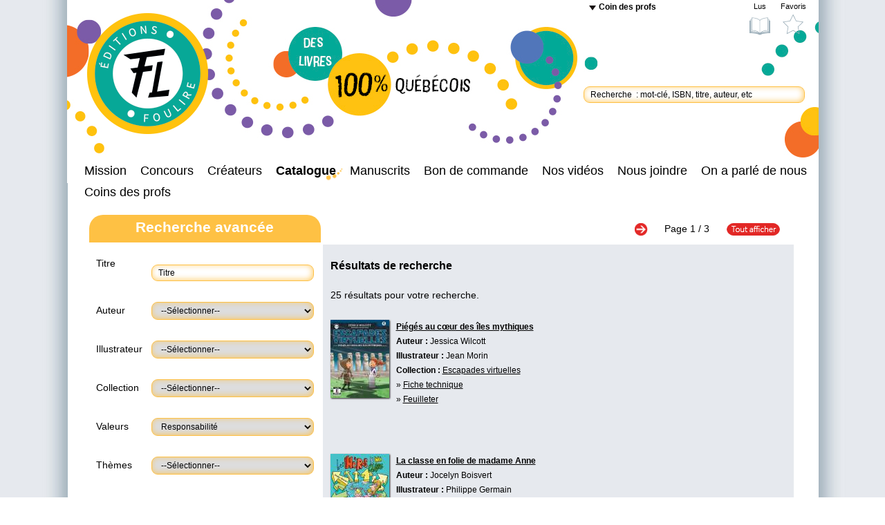

--- FILE ---
content_type: text/html; charset=UTF-8
request_url: https://www.foulire.com/mobile/recherche.php?idVal=15
body_size: 49540
content:
<!DOCTYPE html>
<html xmlns="http://www.w3.org/1999/xhtml" xml:lang="fr" lang="fr">
<head> 
    <meta charset="utf-8">
    <title>Recherche avancée - Les éditions FouLire</title>
    <meta name="description" content="Collection de romans humoristiques pour les 6 ans et plus jumelée à un site Web. Jeux et activités pour prolonger le plaisir de la lecture. Coin des profs - activités à faire en classe à partir de l'univers des personnages des romans.">
    <meta name="viewport" content="width=device-width, initial-scale=1.0">
    <meta name="keywords" content="Les éditions FouLire (418)628-4029, littérature jeunesse, coin des profs, Alain M. Bergeron, Marie-Hélène Vézina, Johanne Mercier, Reynald Cantin, Andrée Poulin, François Gravel, David Lemelin, Hélène Vachon, Diane Bergeron, Yvon Brochu, Martine Latulippe,romans humoristiques, concours, éditions MultiMondes, R-D création" />
    <meta name="Generator" content="" />
    <link rel="image_src" href="/editionsfoulire/editionsfoulirelogo2024.png" />
    <meta property="og:title" content="Recherche avancée - Les éditions FouLire"/>
    <meta property="og:site_name" content="Recherche avancée - Les éditions FouLire"/>
    <meta property="og:description" content="Collection de romans humoristiques pour les 6 ans et plus jumelée à un site Web. Jeux et activités pour prolonger le plaisir de la lecture. Coin des profs - activités à faire en classe à partir de l'univers des personnages des romans.">
    <meta property="og:image" content="/editionsfoulire/editionsfoulirelogo2024.png">
    <meta name="twitter:card" content="summary_large_image">
    <meta name="twitter:site" content="http://www.foulire.com">
    <meta name="twitter:title" content="Recherche avancée - Les éditions FouLire">
    <meta name="twitter:description" content="Collection de romans humoristiques pour les 6 ans et plus jumelée à un site Web. Jeux et activités pour prolonger le plaisir de la lecture. Coin des profs - activités à faire en classe à partir de l'univers des personnages des romans.">
    <meta name="twitter:image:src" content="http://www.foulire.com/editionsfoulire/editionsfoulirelogo2024.png">
    <meta name="revisitafter" content="7 days">
    <meta name="Robots" content="allcontent">
    <meta name="contactName" content="Les éditions FouLire">
    <meta name="contactStreetAddress1" content="4339, rue des Bécassines">
    <meta name="contactCity" content="Québec ">
    <meta name="contactState" content="Canada">
    <meta name="contactPhoneNumber" content="418-628-4029">
    <meta name="contactFaxNumber" content="418-628-4801">
    <meta name="contactZip" content="G1G 1V5">
    <meta name="contactNetworkAddress" content="dlajeunesse@rdcreation.com">
    <meta name="Publisher" content="LogiACTION.com : Analyse - Solutions - Création">
    <link rel="shortcut icon" href="../flavicon/favicon.ico" >
    <link href='https://fonts.googleapis.com/css?family=Open+Sans:300,400,600,700' rel='stylesheet' type='text/css'>
    <link rel="stylesheet" href="css/editionfoulire.css?date=2025-12-15">
    <link rel="stylesheet" href="css/mobile.css">
    <script src="//ajax.googleapis.com/ajax/libs/jquery/1.11.1/jquery.min.js"></script>
    <link rel="stylesheet" href="https://use.fontawesome.com/releases/v5.8.1/css/all.css" integrity="sha384-50oBUHEmvpQ+1lW4y57PTFmhCaXp0ML5d60M1M7uH2+nqUivzIebhndOJK28anvf" crossorigin="anonymous">
                
                <script type="text/javascript">
        $(document).ready(function() {
            $('#mobile-button').click(function(){
                if($(document).height() > $(window).height()){
                    $('body').css({"overflow-y" : "scroll"});
                }
                $('body').css({
                    "top" : - $(window).scrollTop(), 
                    "position" : "fixed"
                });
                $('.mobile-menu').addClass('open');
                $('#overlay-menu').addClass('open');
            });

            $('#overlay-menu').click(function(){
                var a = $('body').css("top");

                $("body").css({
                    "overflow-y" : "",
                    "top" : "",
                    "position" : ""
                });

                $('.mobile-menu').removeClass('open');
                $('#overlay-menu').removeClass('open');

                $('html, body').animate({
                    scrollTop: a.slice(0,-2)*-1
                }, 0);
            });
        });  
    </script>
  
    
<style>
    #notdesktop {
        display:none;
    }
        #sd-img-0 .sd-img{
        background-image: url(../banniere/227.jpg);
    }
        #sd-img-1 .sd-img{
        background-image: url(../banniere/226.jpg);
    }
        #sd-img-2 .sd-img{
        background-image: url(../banniere/224.jpg);
    }
        #sd-img-3 .sd-img{
        background-image: url(../banniere/225.jpg);
    }
        #sd-img-4 .sd-img{
        background-image: url(../banniere/221.jpg);
    }
        #sd-img-5 .sd-img{
        background-image: url(../banniere/218.jpg);
    }
                
    #sd-img-6 .sd-img{
        background-image: url(../editionsfoulire/animation/pub/02.jpg);
        background-position: right;
    }

    @media only screen and (max-width:650px){
        #sd-img-0 .sd-img{
        background-image: url(../banniere/227p.jpg);
        background-position: right;
    }
        #sd-img-1 .sd-img{
        background-image: url(../banniere/226p.jpg);
        background-position: right;
    }
        #sd-img-2 .sd-img{
        background-image: url(../banniere/224p.jpg);
        background-position: right;
    }
        #sd-img-3 .sd-img{
        background-image: url(../banniere/225p.jpg);
        background-position: right;
    }
        #sd-img-4 .sd-img{
        background-image: url(../banniere/221p.jpg);
        background-position: right;
    }
        #sd-img-5 .sd-img{
        background-image: url(../banniere/218p.jpg);
        background-position: right;
    }
                 
    #sd-img-6 .sd-img{
        background-image: url(../editionsfoulire/animation/pub/02_p.jpg);
    }  
    </style>
 
<script id="cookieyes" type="text/javascript" src="https://cdn-cookieyes.com/client_data/a5b8d6cecc790d154c0779866fbac4ed/script.js"></script>
</head>
<body>
<div id="overlay-menu"></div>
<div class="header"  id="entete">
    <div class="header-container">
        <button id="mobile-button"><img src="editionsfoulire/menu.png"></button>
        <a href="index.php" class="header-logo" title="Édition Foulire">
            <img src="../editionsfoulire/editionsfoulirelogo2024.png" border="0" alt="Édition Foulire" id="logo"/>
        </a>
               
        <form class="fromrecherche" method="get" action="recherche.php">
          <input type="text" name="recherche" placeholder="Recherche  : mot-clé, ISBN, titre, auteur, etc" value="">  
        </form> 

        <nav class="mobile-menu">
            <ul id="nav">
                <li class="menu8">
                    <form id="searchmb" method="get" action="recherche.php">
                        <input type="search" name="recherche" placeholder="Recherche" value="">
                    </form>
                </li>
                <li class="menu">
                    <a href="mission.php"  title="Mission">Mission</a>
                </li>
                <li class="menu">
                    <a href="concours.php"  title="Concours">Concours</a>
                </li>                
                <li class="menu">
                    <a href="createurs.php" title="Créateurs">Créateurs</a>
                </li>
                <li class="menu-actif">
                    <a href="collections.php" title="Collections">Catalogue</a>
                </li>
                <li class="menu">
                    <a href="soumettre-votre-manuscrit.php" title="Vous désirez nous soumettre votre manuscrit?">Manuscrits</a>
                </li>
 
                <li class="menu">
                    <a href="https://foulire.com/2023_2024/BonCommande_2023-24.pdf" target="_blank" title="Bon de commande">Bon de commande</a>
                </li>
                <li class="menu">
                    <a href="videos.php" title="Nos vidéos">Nos vidéos</a>
                </li>
                <li class="menu">
                    <a href="rejoindre.php" title="Nous joindre">Nous joindre</a>
                </li>
                <li class="menu">
                    <a href="temoignages.php" title="On a parlé de nous">On a parlé de nous</a>
                </li>
                                <li class="menu8 separator">
                    <a href="../eleve" target="_blank" title="Coin des élèves">Coin des élèves</a>
                </li>
                <li class="menu">
                    <a href="login.php" title="Coins des profs">Coins des profs</a>
                </li>
                                 
            </ul>
        </nav> 

  
        <div class="metaNavigation">
            
            <div class="userGlobal">
              
                <div id="userMenu">Coin des profs<span></span></div>
                <div class="usr_tri"></div>   
                <div class="userOption">
                    <ol>
                        <li>
                            <a href="login.php" title="Informations et connexion">Informations et connexion</a>
                        </li>
                        <li>
                            <a href="inscription.php" title="Créer un compte">Créer un compte</a>
                        </li>
                        <li>
                            <a href="perdumotpasse.php" title="Mot de passe oublié">Mot de passe oublié</a>
                        </li>
                        <li class="separator">
                            <a href="../eleve" target="_blank" title="Coin des élèves">Coin des élèves</a>
                        </li>
                    </ol>
                </div>
            
            </div> 
        </div>
 

        <ul class="meta-menu">
            <li >
                <a href="lus.php" title="Lus">Lus</a>
            </li>
            <li >
                <a href="favoris.php" title="Favoris">Favoris</a>
            </li>
        </ul>
    </div>
</div>
 



 
<section class="section">           
  <div class="l-container"> 
    <div class="mission_left">
        <h1 id="fichecreateurs">Recherche avancée</h1>
          <div class="spacesearch"></div>
          <div class="textleft">
          <form method="get">
              
              <div class="search_tire">
                Titre
              </div>
              <div class="search_choix">
                <p><input type="text" class="formsearch" placeholder="Titre" id="Titre"  name="Titre" value=""></p>
              </div>


              <div class="search_tire">
                Auteur
              </div>
              <div class="search_choix">
                <select class="formsearch" name="Aut" id="Aut">
<option value="">--Sélectionner--</option><option value="1">Bergeron, Alain M.</option>
<option value="2">Bergeron, Diane</option>
<option value="3">Bergeron, Louise Catherine</option>
<option value="5">Boisvert, Jocelyn</option>
<option value="53">Bonin, Pierre-Alexandre</option>
<option value="6">Boulanger, Fabrice</option>
<option value="7">Brochu, Yvon</option>
<option value="8">Cantin, Reynald</option>
<option value="13">Desrosiers, Sylvie</option>
<option value="40">Dumais, Geneviève</option>
<option value="47">Fortin, Mathieu</option>
<option value="57">Gourdeau, Geneviève</option>
<option value="16">Gratton, Andrée-Anne</option>
<option value="17">Gravel, François</option>
<option value="38">Isabelle, Patrick</option>
<option value="18">Latulippe, Martine</option>
<option value="19">Lemelin, David</option>
<option value="49">Lorrain, France</option>
<option value="20">Mercier, Johanne</option>
<option value="22">Morin, Marie-Christine</option>
<option value="25">Pelletier, Josée</option>
<option value="56">Poirier, Jimmy</option>
<option value="26">Poulin, Andrée</option>
<option value="52">Prud’homme , Laurence</option>
<option value="48">Rivard, Émilie</option>
<option value="28">Simard, Danielle</option>
<option value="41">Simard, Rémy</option>
<option value="31">Tremblay, Carole</option>
<option value="32">Vachon, Hélène</option>
<option value="33">Vézina, Marie-Hélène</option>
<option value="44">Wilcott , Jessica</option>
</select>

              </div>

              <div class="search_tire">
                Illustrateur
              </div>
              <div class="search_choix">
                <select class="formsearch" name="Ill" id="Ill">
<option value="">--Sélectionner--</option><option value="3">Bergeron, Louise Catherine</option>
<option value="4">Bigras, Maxime</option>
<option value="58">Boulanger, Annie</option>
<option value="6">Boulanger, Fabrice</option>
<option value="46">Cossette, Julie</option>
<option value="39">Côté, Amélie</option>
<option value="9">Couture, Geneviève</option>
<option value="10">Daigle, Christian</option>
<option value="11">Demers, Marie-Claude</option>
<option value="12">Deschamps, Yvan</option>
<option value="55">Duclos, Jean-Sébastien</option>
<option value="54">Egger, Virginie</option>
<option value="59">Ferland, André</option>
<option value="14">Fil et Julie, </option>
<option value="50">Fréchette, Alain</option>
<option value="15">Germain, Philippe</option>
<option value="36">Goulet, Denis</option>
<option value="37">Gravel, Élise</option>
<option value="19">Lemelin, David</option>
<option value="51">Mika, </option>
<option value="43">Morin, Jean </option>
<option value="21">Morin, José</option>
<option value="23">Ouellet, Joanne</option>
<option value="24">Paradis, Roxane</option>
<option value="42">PisHier, </option>
<option value="27">Rousseau, May</option>
<option value="45">Roy, Myriam</option>
<option value="29">St-Aubin, Bruno</option>
<option value="34">St-Onge Drouin, Julie</option>
<option value="30">Thibault, Paule</option>
</select>

              </div>

              <div class="search_tire">
                Collection
              </div>
              <div class="search_choix">
                <select class="formsearch" name="IdCol" id="IdCol">
<option value="">--Sélectionner--</option><option value="65">1212A, rue du Barbu</option>
<option value="49">Antoine, l'ami des chats</option>
<option value="48">Bonzaï</option>
<option value="2">Brad</option>
<option value="53">Cactus</option>
<option value="61">Charlie et les nains de jardin</option>
<option value="29">Collection Mini Ketto</option>
<option value="67">Coup de foudre</option>
<option value="69">Doudou</option>
<option value="32">Émilien</option>
<option value="34">Emma et Jacob</option>
<option value="43">Escapades virtuelles</option>
<option value="5">Galoche</option>
<option value="40">Gangster</option>
<option value="35">Henri & Cie</option>
<option value="56">HOP</option>
<option value="58">Hors série</option>
<option value="62">Jules</option>
<option value="60">L'Agence Héros inc.</option>
<option value="14">L'Alphabet sur mille pattes</option>
<option value="31">La Bande des Quatre</option>
<option value="51">La Clique du camp</option>
<option value="16">Le Chat-Ô en folie</option>
<option value="30">Le livre noir sur la vie secrète des animaux</option>
<option value="45">Le Trio - Laurence, Yohann et Daphné</option>
<option value="15">Le Trio rigolo</option>
<option value="38">Léon Poltron</option>
<option value="17">Les aventures de Marie-P</option>
<option value="39">Les aventures de Pépé</option>
<option value="64">Les Aventuriers du grand chêne</option>
<option value="55">Les Farfouilleurs</option>
<option value="37">Les héros de ma classe</option>
<option value="18">Les histoires de Zak et Zoé</option>
<option value="47">Les légendes de Géranium</option>
<option value="70">Les Mammouths</option>
<option value="68">Les superhéros de ma famille</option>
<option value="42">Mes amis de quartier</option>
<option value="41">Muso</option>
<option value="66">Niko le Terrible</option>
<option value="26">Poésies pour zinzins</option>
<option value="63">Sara</option>
<option value="28">Schlack!</option>
<option value="50">Spoutnik</option>
<option value="33">Super Hakim</option>
<option value="54">Toby Tirebouchon futur champion</option>
<option value="59">Tom et Lali</option>
<option value="57">Ulrick le brave</option>
<option value="52">Un trio d'exception</option>
<option value="44">Victor</option>
<option value="24">Zip Héros du cosmos</option>
</select>
              </div>

              <div class="search_tire">
                Valeurs
              </div>
              <div class="search_choix">
                <select class="formsearch" name="idVal" id="idVal">
<option value="">--Sélectionner--</option><option value="37">Acceptation de soi</option>
<option value="42">Affirmation de soi</option>
<option value="24">Ambition</option>
<option value="38">Bienveillance</option>
<option value="41">Candeur</option>
<option value="1">Capacité à relever des défis</option>
<option value="40">Capacité d'émerveillement</option>
<option value="2">Capacité de s'adapter au changement</option>
<option value="19">Combativité</option>
<option value="3">Compassion</option>
<option value="39">Complicité</option>
<option value="22">Conciliation</option>
<option value="4">Confiance en soi</option>
<option value="5">Courage</option>
<option value="25">Curiosité</option>
<option value="23">Débouillardise</option>
<option value="6">Dépassement de soi-même</option>
<option value="7">Détermination</option>
<option value="30">Discrétion</option>
<option value="8">Entraide</option>
<option value="9">Envie de changer le monde</option>
<option value="44">Esprit de famille</option>
<option value="31">Franchise</option>
<option value="10">Générosité</option>
<option value="29">Gentillesse</option>
<option value="11">Honnêteté</option>
<option value="12">Honneur</option>
<option value="28">Humour</option>
<option value="27">Imagination</option>
<option value="21">Justice</option>
<option value="13">Loyauté</option>
<option value="33">Ouverture aux autres cultures</option>
<option value="36">Partage</option>
<option value="32">Persévérance</option>
<option value="17">Respect</option>
<option value="14">Respect des autres</option>
<option value="15" selected >Responsabilité</option>
<option value="35">Sens critique</option>
<option value="26">Sincérité</option>
<option value="20">Sociabilité</option>
<option value="43">Ténacité</option>
<option value="18">Tolérance</option>
<option value="34">Valorisation d'un esprit curieux</option>
<option value="16">Volonté</option>
</select>
              </div>

              <div class="search_tire">
                Thèmes
              </div> 
              <div class="search_choix">
                <select class="formsearch" name="idThem" id="idThem">
<option value="">--Sélectionner--</option><option value="126">Affrontement de l'adversité</option>
<option value="122">affronter l'imprévu</option>
<option value="145">Aller au bout de ses ambitions</option>
<option value="1">Amitié</option>
<option value="2">Amour</option>
<option value="128">Animal de compagnie</option>
<option value="3">Animaux</option>
<option value="28">Anniversaire</option>
<option value="29">Apparences</option>
<option value="101">Archéologie</option>
<option value="132">Art de socialiser</option>
<option value="30">Aventures</option>
<option value="61">Cabane à sucre</option>
<option value="123">Camaraderie</option>
<option value="31">Camp de vacances</option>
<option value="88">Camp de vacances</option>
<option value="19">Camping</option>
<option value="4">Célébrités ayant changé le monde</option>
<option value="70">Champignons</option>
<option value="32">Chance</option>
<option value="47">Château</option>
<option value="5">Chats</option>
<option value="6">Chien</option>
<option value="146">Chine impériale</option>
<option value="7">Cinéma</option>
<option value="8">Cirque</option>
<option value="75">Club de course</option>
<option value="9">Compétition</option>
<option value="57">Complicité</option>
<option value="68">Correspondance</option>
<option value="10">Créativité</option>
<option value="51">Créativité</option>
<option value="150">Croire en ses rêves</option>
<option value="114">Culture autochtone</option>
<option value="45">Danse</option>
<option value="11">Débrouillardise</option>
<option value="136">Début de l'adolescence</option>
<option value="148">Découverte amusante de civilisations mythiques</option>
<option value="119">Déguisement</option>
<option value="52">Déménagement</option>
<option value="12">Deuil</option>
<option value="72">Devoirs</option>
<option value="83">Dieux grecs</option>
<option value="13">Droit à la différence</option>
<option value="14">École</option>
<option value="149">Efforts redoublés finalement récompensés</option>
<option value="65">Égypte</option>
<option value="76">Enquête</option>
<option value="100">Enquête</option>
<option value="138">Entreprenariat et solidarité</option>
<option value="106">Espiègleries et chat</option>
<option value="15">Esprit sportif</option>
<option value="33">Été</option>
<option value="147">Être puissant et fort n'est pas toujours de tout repos</option>
<option value="98">Examen</option>
<option value="16">Famille</option>
<option value="89">Fantôme</option>
<option value="34">Fantômes</option>
<option value="73">Fées</option>
<option value="55">Ferme</option>
<option value="87">Fête de quartier</option>
<option value="17">Fêtes de l'année</option>
<option value="49">Fugue</option>
<option value="18">Grand-pères</option>
<option value="69">Grands-parents</option>
<option value="139">Grèce antique</option>
<option value="59">Halloween</option>
<option value="120">Halloween</option>
<option value="116">Hébertisme</option>
<option value="43">Hockey</option>
<option value="151">Hypnose</option>
<option value="50">Immigration</option>
<option value="96">Intimidation</option>
<option value="54">Jeu</option>
<option value="66">Jeux vidéos</option>
<option value="127">Joie de découvrir un nouveau sport</option>
<option value="67">journalisme</option>
<option value="110">L'Egypte ancienne et les musées</option>
<option value="86">L'espace</option>
<option value="91">La lecture</option>
<option value="107">Lapin</option>
<option value="92">Le temps des pommes</option>
<option value="78">Les devoirs</option>
<option value="134">Les extraterrestres</option>
<option value="79">Les fées</option>
<option value="135">Les héros</option>
<option value="90">Les idoles</option>
<option value="94">Les Mayas</option>
<option value="80">Les talents</option>
<option value="143">Lien entre générations</option>
<option value="133">Liens familiaux</option>
<option value="130">Limite à ne pas dépasser</option>
<option value="71">Loups</option>
<option value="35">Magie</option>
<option value="58">Maladie</option>
<option value="20">Maladresse</option>
<option value="113">Manèges</option>
<option value="93">Mes Mayas</option>
<option value="111">Mission épique dans un monde imaginaire</option>
<option value="46">Monstres</option>
<option value="109">Moqueries</option>
<option value="26">Moyen Âge</option>
<option value="102">Musée</option>
<option value="103">Musée</option>
<option value="37">Musique</option>
<option value="21">Mystère</option>
<option value="104">Mystère</option>
<option value="129">Neutralisation d'un monstre</option>
<option value="48">Noël</option>
<option value="82">Objectifs à atteindre</option>
<option value="137">Ouverture face à l'inconnu</option>
<option value="42">Papillons</option>
<option value="53">Pâques</option>
<option value="112">Parc d'attrations</option>
<option value="22">Persévérance</option>
<option value="121">plaisir de la participation</option>
<option value="23">Poésie</option>
<option value="63">Poisson d'avril</option>
<option value="60">popularité</option>
<option value="125">pouvoir de l'imagination</option>
<option value="141">Premier amour chez les préados</option>
<option value="117">recherche d'identité</option>
<option value="142">Réconciliation</option>
<option value="81">Records</option>
<option value="115">rencontre de deux cultures</option>
<option value="24">Robots</option>
<option value="124">Satire de différents univers ésotériques</option>
<option value="108">Schizophrénie</option>
<option value="62">Semaine de relâche</option>
<option value="118">Sens critique</option>
<option value="85">Sexisme</option>
<option value="25">Sports</option>
<option value="38">Superhéros</option>
<option value="99">Superstition</option>
<option value="105">Suspense</option>
<option value="74">Talents</option>
<option value="39">Théâtre</option>
<option value="144">Théâtre</option>
<option value="40">Travail</option>
<option value="77">Travail d'équipe</option>
<option value="95">Travail pour étudiant</option>
<option value="97">Tricherie</option>
<option value="41">Tristesse</option>
<option value="44">Vacances</option>
<option value="56">Vente de garage</option>
<option value="131">Vivre en commun</option>
<option value="140">Vivre ses rêves</option>
<option value="64">Voisinage</option>
<option value="84">Voyage à New York</option>
<option value="27">Voyages</option>
</select>
              </div>
              
              <div class="search_tire">ISBN</div>
              <div class="search_choix">
                <p><input type="text" class="formsearch" placeholder="ISBN" id="ISBN"  name="ISBN" value=""></p>
              </div>

              
              <div class="search_tire">
                Cycle
              </div>
              <div class="search_choix">
                <select class="formsearch" name="Cycle" id="Cycle">
<option value="">--Sélectionner --</option>
<option value="1" >Cycle1</option>
<option value="2" >Cycle2</option>
<option value="3" >Cycle3</option>
</select>
              </div>  

              <button class="btn btnrecherche" id="seconnecter" type="submit" value="Submit">Rechercher</button>
            </form>  
        </div>
    </div>
    <div class="mission_right">
          
        <div class="spacepagination">
          <div class="divpagination">
             
                                <a href="?page=2&idVal=" title="Suivant"> <img src="editionsfoulire/flecher.png" class="imgpagination"  alt="Suivant"></a> 
              
              Page 
                            <a href="?page=&idVal=" title="Page :  " style="text-decoration: none" class="pagination">1</a> / 3                
              <a href="?aff=all&idVal=" title="Tout afficher"> <img src="editionsfoulire/afficher.png" class="allpagination" alt="Tout afficher"></a>   
                      </div>
        </div>          <div class="texte_rightdet">
            <h3>Résultats de recherche</h3>
                        <p>25 résultats pour votre recherche.</p>
                                    <div style="clear:both;height:184px;padding-top:10px;">
                <div class="youtube_livre display_livre">
                  <a href="romans-pieges-au-coeur-des-iles-mythiques.php" title="Escapades virtuelles, Piégés au cœur des îles mythiques"><img src="../livres2015/494_thumb.jpg" border="0" alt="Piégés au cœur des îles mythiques"/></a>
                </div>
                <div class="youtube_det"> 
                  <strong><a href="romans-pieges-au-coeur-des-iles-mythiques.php" title="Vidéo : Piégés au cœur des îles mythiques">Piégés au cœur des îles mythiques</a></strong></br>
                  <strong>Auteur :</strong> 
                  <a href="auteur-jessica-wilcott.php" style="text-decoration:none;" title="Jessica Wilcott ">Jessica Wilcott </a>                    </br><strong>Illustrateur :</strong>
                  <a href="auteur-morin-jean.php" style="text-decoration:none;" title="Jean  Morin">Jean  Morin</a>                    </br>
                  <strong>Collection :</strong> <a href="collection-escapades-virtuelles.php" title="Escapades virtuelles">Escapades virtuelles</a> </br>
                  » <a href="romans-pieges-au-coeur-des-iles-mythiques.php" title="Fiche technique : Escapades virtuelles, Piégés au cœur des îles mythiques">Fiche technique</a></br>
                                    » <a href="../pdf2015/494.pdf" title="PDF : Piégés au cœur des îles mythiques" target="_blank">Feuilleter</a></br>
                                                   </div>
            </div>
                            <div style="clear:both;height:184px;padding-top:10px;">
                <div class="youtube_livre display_livre">
                  <a href="romans-la-classe-en-folie-de-madame-anne.php" title="Les héros de ma classe, La classe en folie de madame Anne"><img src="../livres2015/493_thumb.jpg" border="0" alt="La classe en folie de madame Anne"/></a>
                </div>
                <div class="youtube_det"> 
                  <strong><a href="romans-la-classe-en-folie-de-madame-anne.php" title="Vidéo : La classe en folie de madame Anne">La classe en folie de madame Anne</a></strong></br>
                  <strong>Auteur :</strong> 
                  <a href="auteur-jocelyn-boisvert.php" style="text-decoration:none;" title="Jocelyn Boisvert">Jocelyn Boisvert</a>                    </br><strong>Illustrateur :</strong>
                  <a href="auteur-philippe-germain.php" style="text-decoration:none;" title="Philippe Germain">Philippe Germain</a>                    </br>
                  <strong>Collection :</strong> <a href="collection-les-heros-de-ma-classe.php" title="Les héros de ma classe">Les héros de ma classe</a> </br>
                  » <a href="romans-la-classe-en-folie-de-madame-anne.php" title="Fiche technique : Les héros de ma classe, La classe en folie de madame Anne">Fiche technique</a></br>
                                    » <a href="../pdf2015/493.pdf" title="PDF : La classe en folie de madame Anne" target="_blank">Feuilleter</a></br>
                                                   </div>
            </div>
                            <div style="clear:both;height:184px;padding-top:10px;">
                <div class="youtube_livre display_livre">
                  <a href="romans-le-siffleur-de-la-foret-tordue.php" title="Les Aventuriers du grand chêne, Le siffleur de la forêt Tordue"><img src="../livres2015/479_thumb.jpg" border="0" alt="Le siffleur de la forêt Tordue"/></a>
                </div>
                <div class="youtube_det"> 
                  <strong><a href="romans-le-siffleur-de-la-foret-tordue.php" title="Vidéo : Le siffleur de la forêt Tordue">Le siffleur de la forêt Tordue</a></strong></br>
                  <strong>Auteur :</strong> 
                  <a href="auteur-jimmy-poirier.php" style="text-decoration:none;" title="Jimmy Poirier">Jimmy Poirier</a>                    </br><strong>Illustrateur :</strong>
                  <a href="auteur-myriam-roy.php" style="text-decoration:none;" title="Myriam Roy">Myriam Roy</a>                    </br>
                  <strong>Collection :</strong> <a href="collection-les-aventuriers-du-grand-chene.php" title="Les Aventuriers du grand chêne">Les Aventuriers du grand chêne</a> </br>
                  » <a href="romans-le-siffleur-de-la-foret-tordue.php" title="Fiche technique : Les Aventuriers du grand chêne, Le siffleur de la forêt Tordue">Fiche technique</a></br>
                                    » <a href="../pdf2015/479.pdf" title="PDF : Le siffleur de la forêt Tordue" target="_blank">Feuilleter</a></br>
                                                   </div>
            </div>
                            <div style="clear:both;height:184px;padding-top:10px;">
                <div class="youtube_livre display_livre">
                  <a href="romans-le-chat-sort-du-sac.php" title="Gangster, Le chat sort du sac"><img src="../livres2015/461_thumb.jpg" border="0" alt="Le chat sort du sac"/></a>
                </div>
                <div class="youtube_det"> 
                  <strong><a href="romans-le-chat-sort-du-sac.php" title="Vidéo : Le chat sort du sac">Le chat sort du sac</a></strong></br>
                  <strong>Auteur :</strong> 
                  <a href="auteur-johanne-mercier.php" style="text-decoration:none;" title="Johanne Mercier">Johanne Mercier</a>                    </br><strong>Illustrateur :</strong>
                  <a href="auteur-denis-goulet.php" style="text-decoration:none;" title="Denis Goulet">Denis Goulet</a>                    </br>
                  <strong>Collection :</strong> <a href="collection-gangster.php" title="Gangster">Gangster</a> </br>
                  » <a href="romans-le-chat-sort-du-sac.php" title="Fiche technique : Gangster, Le chat sort du sac">Fiche technique</a></br>
                                    » <a href="../pdf2015/461.pdf" title="PDF : Le chat sort du sac" target="_blank">Feuilleter</a></br>
                                                   </div>
            </div>
                            <div style="clear:both;height:184px;padding-top:10px;">
                <div class="youtube_livre display_livre">
                  <a href="romans-comment-suivre-a-quatre-pattes-un-superheros.php" title="Cactus, Comment suivre à quatre pattes un superhéros "><img src="../livres2015/409_thumb.jpg" border="0" alt="Comment suivre à quatre pattes un superhéros "/></a>
                </div>
                <div class="youtube_det"> 
                  <strong><a href="romans-comment-suivre-a-quatre-pattes-un-superheros.php" title="Vidéo : Comment suivre à quatre pattes un superhéros ">Comment suivre à quatre pattes un superhéros </a></strong></br>
                  <strong>Auteur :</strong> 
                  <a href="auteur-yvon-brochu.php" style="text-decoration:none;" title="Yvon Brochu">Yvon Brochu</a>                    </br><strong>Illustrateur :</strong>
                  <a href="auteur-philippe-germain.php" style="text-decoration:none;" title="Philippe Germain">Philippe Germain</a>                    </br>
                  <strong>Collection :</strong> <a href="collection-cactus.php" title="Cactus">Cactus</a> </br>
                  » <a href="romans-comment-suivre-a-quatre-pattes-un-superheros.php" title="Fiche technique : Cactus, Comment suivre à quatre pattes un superhéros ">Fiche technique</a></br>
                                    » <a href="../pdf2015/409.pdf" title="PDF : Comment suivre à quatre pattes un superhéros " target="_blank">Feuilleter</a></br>
                                                   </div>
            </div>
                            <div style="clear:both;height:184px;padding-top:10px;">
                <div class="youtube_livre display_livre">
                  <a href="romans-raoul.php" title="Antoine, l'ami des chats, Raoul"><img src="../livres2015/402_thumb.jpg" border="0" alt="Raoul"/></a>
                </div>
                <div class="youtube_det"> 
                  <strong><a href="romans-raoul.php" title="Vidéo : Raoul">Raoul</a></strong></br>
                  <strong>Auteur :</strong> 
                  <a href="auteur-francois-gravel.php" style="text-decoration:none;" title="François Gravel">François Gravel</a>                    </br><strong>Illustrateur :</strong>
                  <a href="auteur-julie-cossette.php" style="text-decoration:none;" title="Julie Cossette">Julie Cossette</a>                    </br>
                  <strong>Collection :</strong> <a href="collection-antoine-lami-des-chats.php" title="Antoine, l'ami des chats">Antoine, l'ami des chats</a> </br>
                  » <a href="romans-raoul.php" title="Fiche technique : Antoine, l'ami des chats, Raoul">Fiche technique</a></br>
                                    » <a href="../pdf2015/402.pdf" title="PDF : Raoul" target="_blank">Feuilleter</a></br>
                                                   </div>
            </div>
                            <div style="clear:both;height:184px;padding-top:10px;">
                <div class="youtube_livre display_livre">
                  <a href="romans-charlie.php" title="Antoine, l'ami des chats, Charlie"><img src="../livres2015/390_thumb.jpg" border="0" alt="Charlie"/></a>
                </div>
                <div class="youtube_det"> 
                  <strong><a href="romans-charlie.php" title="Vidéo : Charlie">Charlie</a></strong></br>
                  <strong>Auteur :</strong> 
                  <a href="auteur-francois-gravel.php" style="text-decoration:none;" title="François Gravel">François Gravel</a>                    </br><strong>Illustrateur :</strong>
                  <a href="auteur-julie-cossette.php" style="text-decoration:none;" title="Julie Cossette">Julie Cossette</a>                    </br>
                  <strong>Collection :</strong> <a href="collection-antoine-lami-des-chats.php" title="Antoine, l'ami des chats">Antoine, l'ami des chats</a> </br>
                  » <a href="romans-charlie.php" title="Fiche technique : Antoine, l'ami des chats, Charlie">Fiche technique</a></br>
                                    » <a href="../pdf2015/390.pdf" title="PDF : Charlie" target="_blank">Feuilleter</a></br>
                                                   </div>
            </div>
                            <div style="clear:both;height:184px;padding-top:10px;">
                <div class="youtube_livre display_livre">
                  <a href="romans-hortense.php" title="Antoine, l'ami des chats, Hortense"><img src="../livres2015/361_thumb.jpg" border="0" alt="Hortense"/></a>
                </div>
                <div class="youtube_det"> 
                  <strong><a href="romans-hortense.php" title="Vidéo : Hortense">Hortense</a></strong></br>
                  <strong>Auteur :</strong> 
                  <a href="auteur-francois-gravel.php" style="text-decoration:none;" title="François Gravel">François Gravel</a>                    </br><strong>Illustrateur :</strong>
                  <a href="auteur-julie-cossette.php" style="text-decoration:none;" title="Julie Cossette">Julie Cossette</a>                    </br>
                  <strong>Collection :</strong> <a href="collection-antoine-lami-des-chats.php" title="Antoine, l'ami des chats">Antoine, l'ami des chats</a> </br>
                  » <a href="romans-hortense.php" title="Fiche technique : Antoine, l'ami des chats, Hortense">Fiche technique</a></br>
                                    » <a href="../pdf2015/361.pdf" title="PDF : Hortense" target="_blank">Feuilleter</a></br>
                                                   </div>
            </div>
                            <div style="clear:both;height:184px;padding-top:10px;">
                <div class="youtube_livre display_livre">
                  <a href="romans-hercule.php" title="Antoine, l'ami des chats, Hercule"><img src="../livres2015/360_thumb.jpg" border="0" alt="Hercule"/></a>
                </div>
                <div class="youtube_det"> 
                  <strong><a href="romans-hercule.php" title="Vidéo : Hercule">Hercule</a></strong></br>
                  <strong>Auteur :</strong> 
                  <a href="auteur-francois-gravel.php" style="text-decoration:none;" title="François Gravel">François Gravel</a>                    </br><strong>Illustrateur :</strong>
                  <a href="auteur-julie-cossette.php" style="text-decoration:none;" title="Julie Cossette">Julie Cossette</a>                    </br>
                  <strong>Collection :</strong> <a href="collection-antoine-lami-des-chats.php" title="Antoine, l'ami des chats">Antoine, l'ami des chats</a> </br>
                  » <a href="romans-hercule.php" title="Fiche technique : Antoine, l'ami des chats, Hercule">Fiche technique</a></br>
                                    » <a href="../pdf2015/360.pdf" title="PDF : Hercule" target="_blank">Feuilleter</a></br>
                                   <a href="videos.php?idvi=202" style="text-decoration:none;" title="François Gravel - une nouvelle collection">» Visualiser la vidéo</a>                  </div>
            </div>
                            <div style="clear:both;height:184px;padding-top:10px;">
                <div class="youtube_livre display_livre">
                  <a href="romans-la-vente-de-garage.php" title="Mes amis de quartier, La vente de garage"><img src="../livres2015/314_thumb.jpg" border="0" alt="La vente de garage"/></a>
                </div>
                <div class="youtube_det"> 
                  <strong><a href="romans-la-vente-de-garage.php" title="Vidéo : La vente de garage">La vente de garage</a></strong></br>
                  <strong>Auteur :</strong> 
                  <a href="auteur-johanne-mercier.php" style="text-decoration:none;" title="Johanne Mercier">Johanne Mercier</a>                    </br><strong>Illustrateur :</strong>
                  <a href="auteur-denis-goulet.php" style="text-decoration:none;" title="Denis Goulet">Denis Goulet</a>                    </br>
                  <strong>Collection :</strong> <a href="collection-mes-amis-de-quartier.php" title="Mes amis de quartier">Mes amis de quartier</a> </br>
                  » <a href="romans-la-vente-de-garage.php" title="Fiche technique : Mes amis de quartier, La vente de garage">Fiche technique</a></br>
                                    » <a href="../pdf2015/314.pdf" title="PDF : La vente de garage" target="_blank">Feuilleter</a></br>
                                   <a href="videos.php?idvi=164" style="text-decoration:none;" title="Nouvelle collection Mes amis de quartier">» Visualiser la vidéo</a>                  </div>
            </div>
                        </div> 
        
    </div>
    
</section>

<section class="section">           
  <div class="l-container"> 
          
        <div class="spacepagination">
          <div class="divpagination">
             
                                <a href="?page=2&idVal=" title="Suivant"> <img src="editionsfoulire/flecher.png" class="imgpagination"  alt="Suivant"></a> 
              
              Page 
                            <a href="?page=&idVal=" title="Page :  " style="text-decoration: none" class="pagination">1</a> / 3                
              <a href="?aff=all&idVal=" title="Tout afficher"> <img src="editionsfoulire/afficher.png" class="allpagination" alt="Tout afficher"></a>   
                      </div>
        </div>  </div> 
<section> 

<section class="section" id="espace_bas_contenue"> 
</section> 


<section class="section">           
  <div class="l-container">
                  
  </div> 
<section> 

<footer class="footer">
   <div class="footer-container"> 
      <div class="footer-menu">
         <ul id="menufooter">
            <li>
               <a href="mission.php" title="Mission">Mission</a>
            </li>
            <li>
               <a href="collections.php" title="Collections">Collections</a>
            </li>
            <li>
               <a href="createurs.php" title="Auteurs et illustrateurs">Auteurs et illustrateurs</a>
            </li>
            <li>
               <a href="prix.php" title="Prix et nominations">Prix et nominations</a>
            </li>
            <li>
               <a href="valeurs.php" title="Valeurs et thèmes">Valeurs et thèmes</a>
            </li>
            <li>
               <a href="rejoindre.php" title="Nous joindre">Nous joindre</a>
            </li>
            <li>
               <li><a href="politique.php"  title="Coin des Profs">Politique de confidentialité</a></li>
            </li>
         </ul>

         <ul id="menufooter">
             <li><a href="login.php" title="Coin des Profs">Coin des Profs</a></li>
             <li><a href="concours.php" title="Concours">Concours</a></li>
             <li><a href="collections.php" title="Catalogue">Catalogue</a></li>
             <li><a href="videos.php" title="Nos auteurs en vidéo">Vidéos</a></li>
         </ul>
          <ul id="reseauxsociaux"> 
            <li class="facebook"><a href="https://www.facebook.com/EditionsFoulire" target="_blank" title="Facebook"></a></li>  
            <li class="infolettre"><a href="mailto:edition@foulire.com" title="Courriel Foulire"></a></li>
            <li class="courriel"><a href="https://tracking.funio.com/v/443/1b9a039555a60f17ec86a9a6e31ca29843e0ae121c893d91" target="_blank" title="Infolettre"></a></li>  
            <li class="achat"><a href="pointdevente.php"  title="Achat en ligne par région"></a></li>
         </ul>       
        </div>

        <div class="footer-logo"> 

          <a href="https://conseildesarts.ca/" target="_blank"><img src="../editionsfoulire/CCA_RGB_black_f.png" class="imgfooter" border="0" alt="Conseil des Arts du Canada" title="Conseil des Arts du Canada"></a> 


          <a href="https://sodec.gouv.qc.ca/" target="_blank"><img src="../editionsfoulire/Logo-SODEC-couleur1.svg" class="imgfooter" border="0" alt="SONDEC Québec" title="SONDEC Québec"></a>

          <a href="https://www.canada.ca/" target="_blank">
             <img src="../editionsfoulire/Logo-Gouvernement-Canada.png" class="imgfooter" border="0" alt="Gouvernement du Canada" title="Gouvernement du Canada"></a>

        </div>

        <div class="footer-copyright textcenter"> 
              <p>© 2002-2026 Les Éditions FouLire, tous droits réservés.<br>
              Programmation et intégration Web : <a href="http://www.logiaction.com/" target="_blank" class="white" title="LogiACTION : Analyse - Solutions - Création (Programmation et intégration Web)">LogiACTION</a></p>
        </div>
        
     </div> 
  </div>

</footer>
<script src="https://ajax.googleapis.com/ajax/libs/jquery/1.11.2/jquery.min.js"></script>
<script src="js/jquery-1.8.3.min.js"></script>
 
<script>
    window.slide_img = 0;
    window.slide_img_max = 7;
    window.slide_automatic = setInterval('$(".sd-right").click()', 8000);

    $(document).on("click", ".sd-right", function(e) {
        slide_previous = slide_img;
        slide_img = (slide_img+1 > slide_img_max-1) ? 0 : slide_img+1;
        changeSliderImg(slide_previous);
    });

    $(document).on("click", ".sd-left", function(e) {
        slide_previous = slide_img;
        slide_img = (slide_img-1 < 0) ? slide_img_max-1 : slide_img-1;
        changeSliderImg(slide_previous);
    });

    function changeSliderImg(slide_previous){
        $("#sd-img-"+slide_img).fadeIn(3000);
        $("#sd-img-"+slide_previous).fadeOut(3000);
        $("#sd-img-"+slide_previous).slideUp(3000);
        clearInterval(slide_automatic);
        slide_automatic = setInterval('$(".sd-right").click()', 8000);
    }
</script>
 
 <script type="text/javascript">
      $(document).ready(function(){

        $("#userMenu").bind("click", function(e) {
              $(".userOption").toggleClass('a');
              $(".usr_tri").toggleClass('a');
        });
  
          $( ".rfavoris" ).click(function() {
            
              if($(this).hasClass('favactif')){
                   $(this).removeClass('favactif');
                   var action = '?type=fav&action=del';
              } else{
                   $(this).addClass('favactif');
                   var action = '?type=fav&action=add';
              }
              action = action+'&id='+($(this).data("id"));
                $.ajax({
                   url : 'calfav.php'+action,
                   type : 'GET',
                   dataType : 'html',
                   success : function(data){
                  $( "#resultcal" ).html( data );
                   }
                });

          });

          $( ".rlus" ).click(function() {
  
              if($(this).hasClass('rlusactif')){
                   $(this).removeClass('rlusactif');
                  var action = '?type=lus&action=del';
              } else{
                   $(this).addClass('rlusactif');
                   var action = '?type=lus&action=add';
              }

               action = action+'&id='+($(this).data("id"));
               $.ajax({
                   url : 'calfav.php'+action,
                   type : 'GET',
                   dataType : 'html',
                   success : function(data){
                  $( "#resultcal" ).html( data );
                   }
                });

          });

    }); 
</script>


<script>
  (function(i,s,o,g,r,a,m){i['GoogleAnalyticsObject']=r;i[r]=i[r]||function(){
  (i[r].q=i[r].q||[]).push(arguments)},i[r].l=1*new Date();a=s.createElement(o),
  m=s.getElementsByTagName(o)[0];a.async=1;a.src=g;m.parentNode.insertBefore(a,m)
  })(window,document,'script','https://www.google-analytics.com/analytics.js','ga');
  ga('create', 'UA-2172230-1', 'auto');
  ga('send', 'pageview');
</script>
</body> 
</html>

--- FILE ---
content_type: text/css
request_url: https://www.foulire.com/mobile/css/editionfoulire.css?date=2025-12-15
body_size: 48036
content:
/*  Intégration réalisé par Donald Loignon */ 
/*  LogiACTION : Analyse - Solutions - Création  */ 
/*  http://www.logiaction.com */ 

body {
  margin: 0;
  padding: 0;
  font-size: 14px;
  line-height: 1.75;
  font-family: 'Source Sans Pro', sans-serif;
  font-style:normal;
  color: #e6e9ee;
  background-position: center top;
  background: url("../editionsfoulire/fond2.jpg");
}

#entete button{
    display:none
}

header, nav, section, article, aside, footer {
   display:block;
}

.PargEspace{
   height:10px;
   clear:both;
}

a:link, a:visited {
   text-decoration: underline;
   color:black;
}

a:hover, a:focus, a:active {
   text-decoration: none ;
   color:red;
}

.espace{
  height:15px;
}

input[type=text],input[type=password]  { 
  width: 202px;
  vertical-align: top;
  padding:4px; 
  font-size:12px; 
  border-style:solid;
  border-width:1px; 
  border-radius:9px; 
  border-color:#fec044; 
  box-shadow:inset -1px -1px 8px 0px rgba(254,192,68,.82); 
  top: 60px;
  margin-bottom: 10px;
  margin-left: 14px;  
  text-indent:5px;
  outline: none;
}

.firstinput{
   margin-top: 35px;
}

h2, h3 {
   font-family: 'Source Sans Pro', sans-serif;
   
}

.marginclear{
  margin: 0;
}

.createurs{
  float:left;
  padding-left:90px;
}

#colorh2{
  color: #99cc33;
}

.lien_plus {
  position:absolute;
  bottom:10px;
}

.lien_plus_gauche {
  margin-top: 5px;
}

.fleche{
  color: #99cc33;
  font-weight: bold;
  font-weight: 900;
}

.fleche2{
  color: #6a53a3;
  font-weight: bold;
  font-weight: 900;
}

.fleche3{
  color: #f37320;
  font-weight: bold;
  font-weight: 900;
}

.uppercasse{
  text-transform: uppercase;
}


#concours{
  text-align: center;
  min-height: 40px;
  width:335px; 
  padding-left:0px;
  background-color: #9fcc3a;
}

/********** Header **************/
.header {
  padding: 0px 0 0px 0;
  color: #000;
  background-color: #fff;
  background: url("../editionsfoulire/fond.jpg");
  background-position: center; 
  background-repeat: repeat-y;
}

.header-container
{
  width: 1087px; /* modifié */
  /*width: 1023px;*/
  margin: 0px auto;
  z-index: 5;
  position: relative;
 /* overflow: hidden; */
  background: url("../../editionsfoulire/FoulireFondHeader.jpg"); 
  background-repeat: no-repeat;
  background-color: #FFF;
  height:265px;
  background-position: top right;
}

.header-logo {
  display: block;
  float: left;
  padding-top: 16px;
  padding-left: 29px;
  clear:both;
  width:238px;
  height:216px;  
}

.header-logo:hover {
    animation: rotateTwice 1s forwards; 
}

@keyframes rotateTwice {
    0% {
        transform: rotate(0deg);
    }
    50% {
        transform: rotate(50deg); 
    }
    100% {
        transform: rotate(0deg); 
    }
}



.header-menu{ 
  margin:0px;
  display: inline;
  float: left;
  padding-top: 266px;
  margin-left: 0px;
}

.header-boxlogin {
  display: block;
  float: right;
  margin-top: 80px;
  margin-right: 80px;
  width:258px;
  height:164px;
  background: url("../editionsfoulire/BoxLogin2.png");  
  background-repeat:no-repeat;
  text-align: center;
}

/********** fin Header **************/

.btn {
  -webkit-border-radius: 28;
  -moz-border-radius: 28;
  border-radius: 28px;
  font-family: 'Source Sans Pro', sans-serif;
  font-style:normal;
  color: #ffffff;
  font-size: 12px;
  background: #fec144;
  padding: 2px 30px 2px 30px;
  text-decoration: none;
  border: solid #fec144 1px;
  margin-left: 14px;
  clear: both;
}

.btnrecherche{
  float: right;
  margin-right:10px;
 } 

.choixcoinprofs{
  clear:both;
  text-align:center;
  margin-left:38px;
  margin-top: 5px;
  text-decoration: none;
 }

.choixcoinprofs a {
  text-decoration:none; 
  color:#000;
 }

.choixcoinprofs  a:hover{
  text-decoration:underline; 
  font-weight: bold;
 }

.compte{
  clear: both;
  display: inline-block;
  font-size: 11px;
  float:left;
  text-decoration: none;
  padding-left: 30%;
}

.motpasse{
  margin-left: 20px;
  display: inline-block;
  float:left;
  font-size: 11px;
}

.btn:hover {
  background: #e2a322;
  text-decoration: none;
}

.fromrecherche {
  margin-top: 125px;
  margin-right: 20px;
  float: right;
}

.fromrecherche input[type=text] { 
  width:310px;
  outline: none;
} 

.right { 
  margin:0;
  padding:0;
  float:left;
 } 


/* *************** Menu de gauche ***********/

#nav {
  list-style: none;
  margin:0;
  padding:0;
  float:left;
  clear:both;
  width:100%;
  padding-left: 15px
}

#nav-profs {
  list-style: none;
  margin: 0;
  padding: 0;
  float: left;
  clear: both;
  width: 100%;
  padding-left: 0px;
  color: #FFFFFF;
  background-color: #fec144;
  height: 40px;
  border-radius: 20px 20px 0px 0px;
  font-weight: bold;
  padding-left: 10px;
}

#nav li {
  display: inline ;
  /*margin-right: 1px ;*/
  color: #fff ; 
}

#nav-profs li {
  display: inline ;
  /*margin-right: 1px ;*/
  color: #fff ;
  font-weight: bold;

}

#nav li:first-child a {
  padding-right: 10px;  
}

#nav-profs li:first-child a {
 /* padding-left: 10px; */ 
}

#nav li a {    
  float:left;
  color: #000 ;
  font-family: 'Source Sans Pro', sans-serif;
  font-weight:normal;
  font-size:18px;
  padding-right: 10px; /* modifié */
  padding-left: 10px;
  text-align:left;
  text-decoration:none;
}

#nav-profs li a {    
  float:left;
  color: #fff ;
  font-family: 'Source Sans Pro', sans-serif;
  font-weight: bold;
  font-size:18px;
  padding-left: 20px;
  text-align:left;
  text-decoration:none;
}

#nav li a:hover, #nav li a:focus, #nav li a:active {
   text-decoration: none ;
   font-weight:bold;
}

#nav-profs li a:hover, #nav-profs li a:focus, #nav-profs li a:active {
   text-decoration: none ;
   font-weight:bold;
   color: #000 ;
}

#nav .menu-actif a {
  text-decoration: none ;
  font-weight:bold;
}

#nav .menu1-actif a, #nav .menu2-actif a , #nav .menu3-actif a , #nav .menu4-actif a , #nav .menu5-actif a, #nav .menu6-actif a , #nav .menu7-actif a{ 
   text-decoration: none ;
   font-weight:bold;
}

#nav-profs .menu_1-actif a, #nav-profs .menu_2-actif a , #nav-profs .menu_3-actif a , #nav-profs .menu_4-actif a , #nav-profs .menu_5-actif a, #nav-profs .menu_6-actif a , #nav-profs .menu_7-actif a{ 
   text-decoration: none ;
   font-weight:bold;
}

.menu a:hover, .menu-actif a {
  background: url("../editionsfoulire/actif.png"); 
  background-repeat: no-repeat;
  background-position: right -4px bottom; 
  text-decoration:underline;
}

.menu1 a:hover, .menu1-actif a {
  background: url("../editionsfoulire/actif.png"); 
  background-repeat: no-repeat;
  background-position: right -4px bottom; 
  text-decoration:underline;
}

.menu2 a:hover, .menu2-actif a {
  background: url("../editionsfoulire/actif.png"); 
  background-repeat: no-repeat;
  background-position: right -8px bottom;  
  color:blue;
}

.menu3 a:hover, .menu3-actif a {
  background: url("../editionsfoulire/actif.png"); 
  background-repeat: no-repeat;
  background-position: right -8px bottom; 
  font-weight:bold;
  overflow:hidden;
}
.menu4 a:hover, .menu4-actif a {
  background: url("../editionsfoulire/actif.png"); 
  background-repeat: no-repeat;
  background-position: right -8px bottom; 
  font-weight: bold;
}

.menu5 a:hover, .menu5-actif a {
  background: url("../editionsfoulire/actif.png"); 
  background-repeat: no-repeat;
  background-position: right -8px bottom ;  
  font-weight: bold;
}

.menu6 a:hover, .menu6-actif a {
  background: url("../editionsfoulire/actif.png"); 
  background-repeat: no-repeat;
  background-position: right -8px bottom ;  
  font-weight: bold;
}

 .menu7 a:hover, .menu7-actif a {
  background: url("../editionsfoulire/actif.png"); 
  background-repeat: no-repeat;
  background-position: right -8px bottom ; 
  font-weight: bold;
}


/* *************** Menu de gauche ***********/


#overlay-menu{
    position:fixed;
    height:100%;
    width:100%;
    top:0;
    right:-100%;
    z-index:799;
}

#overlay-menu.open{
    right:-214px;
    
}

.meta-menu{
    float: right;
    list-style: none;
    margin: 0;
    padding: 0;
    width: 100px;
    height: 30px;
    font-size: 14px;
    right: 0px;
    top:0px;
    position: absolute;
    font-family: 'Source Sans Pro', sans-serif;
}

/*.meta-menu { 
  margin: 0;
  padding: 0;
  float:right;
  position: absolute;
  top:0px;
  right: -20px;
  z-index: 600;
 } */


.meta-menu li{
    display: block;
    margin-right:15px;
    float:left;
}

.meta-menu li a{
  float: left;
  color: #000;
  font-size: 11px;
  text-decoration: none;
  text-align: center;
  height:55px;
  min-width: 30px;
  position:relative;
}
        

.meta-menu li a:before{
    content:'';
    position:absolute;
    background: url("../editionsfoulire/menufavoris.png");
    background-position: 0px 0px;
    background-repeat: no-repeat;
    width: 30px;
    height: 30px;
    margin: 0;
    padding: 0;
    bottom:5px;
    left:0;
    right:0;
    margin:auto;
}

.meta-menu li:first-child a:before{
    background-position: 0px -80px;
    bottom:0;
}


.meta-menu li a:hover:before, .meta-menu li.actif a:before{
    background-position: 0px -40px;
}

.meta-menu li:first-child a:hover:before, .meta-menu li.actif:first-child  a:before  {
    background-position: 0px -116px;
}

.divFavLu { 
  margin: 0 ;
  padding: 0 ;
  float:left;
  position: absolute;
  top:0px;
  left: 950px;
  z-index: 600;
} 

.divFavoris { 
  float:left;
  width:50px;
} 

.divlus{ 
  float:left;
  width:50px;
  padding-top: 10px;
} 

._right { 
  margin: 0 ;
  padding: 0 ;
  float:left;
  position: absolute;
  top:0px;
  left: 1273px;
  z-index: 100;
} 

#menufavoris {
  float:right;
  list-style: none ;
  margin: 0 ;
  padding: 0 ;
  float:left;
  width:100px; 
  height:30px;
  font-size: 14px;
  font-family: 'Source Sans Pro', sans-serif;
}

#menufavoris li {
  display: block;
  width:100%;
  color: #000 ;
  text-align: center;
  font-size: 14px;
  font-family: 'Source Sans Pro', sans-serif;
}

#menufavoris li:first-child a {
    width: 30px;
}

#menufavoris li a {    
  float:left;
  color: #000 ;
  font-size: 11px;
  font-family: 'Source Sans Pro', sans-serif;
  text-align: left ;
  text-decoration: none ;
  text-align: center;
  width:100%;
}

 #menufavoris li a:hover, #menufavoris li a:focus, #menufavoris li a:active {
   text-decoration: none ;
}

.favoris a {
    float:left;
    background: url("../editionsfoulire/menufavoris.png"); 
    background-position: 0px 0px;
    background-repeat:no-repeat;
    width:30px;
    height:30px;
    margin: 0;
    padding: 0;      
}

.favoris-actif a, .favoris a:hover { 
  background-color: #000;
  background: url("../editionsfoulire/menufavoris.png"); 
  background-position: 0px -40px;
  background-repeat:no-repeat;
  width:30px;
  height:30px;
}

.lus a {
  float:left;
  background: url("../editionsfoulire/menufavoris.png"); 
  background-position: 0px -80px;
  background-repeat:no-repeat;
  width:30px;
  height:30px;
  margin: 0 ;
  padding: 0 ;      
}

.lus a:hover, .lus-actif a { 
  float:left;
  background: url("../editionsfoulire/menufavoris.png"); 
  background-position: 0px -116px;
  background-repeat:no-repeat;
  width:30px;
  height:30px;
  margin: 0 ;
  padding: 0 ; 
}

.textcenter{
  text-align: center;
  margin-left: auto;
  margin-right: auto;
  width: 100%;
}

.section {
  padding: 0px 0 0px 0;
  color: #000;
  background-color: #fff;
  background: url("../editionsfoulire/fond.jpg");
  background-position: center; 
  background-repeat: repeat-y;

  /*width:100%;
  padding: 0px 0;
  position: relative;
  overflow: hidden;
  background-color: #fff;
  background: url("../editionsfoulire/fond.jpg");
  background-position: center; 
  background-repeat: repeat-y;  */
}

.section2 {
  padding: 0px 0 0px 0;
  color: #000;
  background-color: #fff;
  background: url("../editionsfoulire/fond.jpg");
  background-position: center; 
  background-repeat: repeat-y;
}

.l-container {
  width: 1023px;
  margin: 0px auto;
  position: relative;
  overflow: hidden; 
  color: #000;
  /*padding-right: 96px;
  padding-left: 96px;*/
  background-color: #FFF;
}

.mission_left{
  float:left;
  width:338px;
  text-align: center;
}

.achat_left{
  float:left;
  width:338px;
  text-align: center;
}

.mission_leftindex{
  float:left;
  width:338px;
  text-align: center;
}

.img_border{
  -webkit-filter: drop-shadow(2px 2px 2px #222);
  filter: drop-shadow(2px 2px 2px #222);
}

.textleft{
  padding-left:10px;
  float:left;
  text-align:left;
}

.H1_mission{
  color: #FFFFFF;
  font-family: 'Source Sans Pro', sans-serif;
  background-color: #fec144;
  text-align: center;
  min-height: 40px;
  width:335px;
  border-radius: 20px 20px 0px 0px;
  border-top-width: 1px;
  border-bottom-width: 1px;
  border-left-width: 1px;
  clear: both;
}

.H1_full{
  color: #FFFFFF;
  font-family: 'Source Sans Pro', sans-serif;
  background-color: #fec144;
  text-align: center;
  min-height: 40px;
  width:100%;
  border-radius: 20px 20px 0px 0px;
  border-top-width: 1px;
  border-bottom-width: 1px;
  border-left-width: 1px;
  clear: both;
}

.mission_right{
  float:left;
  width:682px;
  min-height: 725px;
  
}
.mission_espace_texte{
  padding-top: 60px;
  line-height: 60px;
  clear:both;
}

.espace_titre_region{
  line-height:22px;
  vertical-align:-10px;
  color: #f8f7f7;
  background: #fec144;
  padding: 7px;
  text-align: center;
}
.btn-add {
    color: #000;
    text-decoration: none;
    text-transform: uppercase;
    font-size: 13px;
    padding: 10px 15px;
    background: #fff;
    display: block;
    font-weight: 700;
    border: solid 2px #f27b35;
    width: 150px;
    text-align: center;
    -webkit-transition: .3s;
    -o-transition: .3s;
    -moz-transition: .3s;
    transition: .3s;
    margin-top: 5px;
}

.librairies-title {
 text-transform: uppercase;
}

a.librairies-title  {
   text-decoration: none !important;
}

.espace_lien_region{
  padding-left:30px;
}

.btn-book-page {
  margin: 10px 0 10px 0;
}

.espace_haut{
  height:15px;
}

#espace_bas_contenue{
    height:10px;
}

.mission_texte{
  margin-right: 0px;
  padding-left: 11px;
  padding-right: 11px;
  background-color: #e6e9ee; 
}

.mission_texte2{
  margin-right: 0px;
  padding-left: 11px;
  padding-right: 11px;
  background-color: #e6e9ee; 
}

.mission_texte  li {
 padding-right: 11px;
 width:90%;

}
.col1{ 
  float:left;
  width:325px;
 }

.col2{ 
  float:left;
  padding-left: 10px;
  width:310px;
}

.colall{ 
  padding-right: 10px;
  padding-left: 10px;
}

/******* Recherche ********/
.search_tire{
  float:left;
  width:70px;
  padding-bottom: 30px;
  vertical-align: top;
}  

.search_choix{
  float:left;
  padding-bottom: 30px; 
  padding-left: 10px;
}  

.search_choix input[type=text] { 
  float:left;
  margin: 0;
  padding: 0;
  width: 225px;
  vertical-align: top;
  padding:4px; 
  font-size:12px; 
  border-style:solid;
  border-width:1px; 
  border-radius:9px; 
  border-color:#fec044; 
  box-shadow:inset -1px -1px 8px 0px rgba(254,192,68,.82);  
  text-indent:5px;
  outline: none; 
} 

.formsearch { 
  width: 235px;
  vertical-align: top;
  padding:4px; 
  font-size:12px; 
  border-style:solid;
  border-width:1px; 
  border-radius:9px; 
  border-color:#fec044; 
  box-shadow:inset -1px -1px 8px 0px rgba(254,192,68,.82);  
  text-indent:5px;
  outline: none;
}


/******* Auteurs ********/

#ficheserach{
  text-align: center;
  min-height: 40px;
  width:317px; 
  padding-left:0px;
}


#fichecreateurs{
  text-align: center;
  min-height: 40px;
  width:335px; 
  padding-left:0px;
}

.l-container h1{
  color: #FFFFFF;
  font-family: 'Source Sans Pro', sans-serif;
  background-color: #fec144;
  min-height: 40px;
  width:auto;  /*width:908px;  Modifié */
  padding-left:115px;
  border-radius: 20px 20px 0px 0px;
  border-top-width: 1px;
  border-bottom-width: 1px;
  border-left-width: 1px;
  clear: both;
}

.textdesc{
  padding-left: 10px;
 } 

.aut_contenu{
  width:1010px;
  margin-left: auto;
  margin-right: auto;
}

.aut_contenu h2{
  color: #FFFFFF;
  font-family: 'Source Sans Pro', sans-serif;
  background-color: #fec144;
  text-align: center;
  min-height: 40px;
  width:335px;
  
  border-radius: 20px 20px 0px 0px;
  border-top-width: 1px;
  border-bottom-width: 1px;
  border-left-width: 1px;
  clear: both;
}



/********* Collections *********/

.coll_logo{
  float:left;
  width:154px;
  height:136px;
  padding-right:58px; /* modifié */
  padding-bottom:35px;
  margin-left: auto;
  margin-right: auto;
  position:relative;
}

.coll_logo_1{
  float:left;
  width:154px;
  height:136px;
  padding-left:8px; /* modifié */
  padding-right:58px; /* modifié */
  padding-bottom:35px;
  margin-left: auto;
  margin-right: auto;
  position:relative;
}

.coll_logo_2{
  float:left;
  width:154px;
  height:136px;
  padding-right:10px;
  padding-bottom:35px;
  margin-left: auto;
  margin-right: auto;
  position:relative;
}

.coll_logo_2 img, .coll_logo_1 img, .coll_logo img{
  /*vertical-align:middle;*/
  position:absolute;
  top:0;
  left:0;
  right:0;
  bottom:0;
  margin:auto; 
}


/********* Romans *********/
.texte_rightdet{
  margin-right: 0px;
  padding-left: 11px;
  padding-right: 20px;
  padding-bottom: 10px;
  background-color: #e6e9ee; 
  min-width: 650px;
  min-height: 700px;
  float:left; 
}

.texte_right{
  margin-right: 0px;
  padding-left: 11px;
  padding-right: 11px;
  padding-bottom: 15px; 
  background-color: #e6e9ee; 
  /* min-width: 692px; */
  min-height: 700px;
  float:left; 
}

.coll_romans{
  float:left;
  width:155px;
  height:385px;
  padding-top:20px;
  padding-right:14px;
  margin-left: auto;
  margin-right: auto;
  position:relative;
}

.coll_romansfin{
  float:left;
  width:155px;
  height:385px;
  padding-top:20px;
  padding-right:0px;
  margin-left: auto;
  margin-right: auto;
  position:relative;
}

.romans_img{
  height:220px;
}

.romans_titre{
  height:60px;
  width:100%;
  font-size:10px;
}

.romans_fiche{
  height:60px;
  font-size:10px;
}

.nolivre{
  float: left;
  font-size: 20px;
  line-height: 20px;
}

#livresfavoris {
  position:relative;
  float:right;
  list-style: none ;
  margin: 0 ;
  padding: 0 ;
  float:right;
  width:80px;
  height:30px;
  font-size: 14px;
  font-family: 'Source Sans Pro', sans-serif;
  margin: 10px 0 10px 0;
}

#livresfavoris li {
  display:block;
  color: #000 ;
  text-align: center;
  font-size: 14px;
  font-family: 'Source Sans Pro', sans-serif;
}

#livresfavoris li:first-child a {
  width: 23px;
}

.title-article {
  position: relative;
  width: 165px;
  height: 23px;
}

.titre_roman{
    width: 100%;
    float:left;
}

.romans_img img{
  -webkit-filter: drop-shadow(2px 2px 2px #222);
  filter: drop-shadow(2px 2px 2px #222);
}

#livresfavoris li a {    
    float:right;
    color: #000 ;
    font-size: 11px;
    font-family: 'Source Sans Pro', sans-serif;
    text-align: left ;
    text-decoration: none ;
    text-align: center;
    width:30px;
    padding-left: 10px;
    padding-right: 0px;
}

 #livresfavoris li a:hover, #livresfavoris li a:focus, #livresfavoris li a:active {
    text-decoration: none ;
}

.rfavoris a {
    float:right;
    background: url("../editionsfoulire/menufavoris.png"); 
    background-position: 0px 0px;
    background-repeat:no-repeat;
    width:30px;
    height:30px;
    margin: 0 ;
    padding: 0 ;      
}

.favactif a { /*.favoris a:hover,*/
  background-color: #000;
  background: url("../editionsfoulire/menufavoris.png"); 
  background-position: 0px -42px;
  background-repeat:no-repeat;
  width:30px;
  height:30px;
}

.rlus a {
  float:right;
  background: url("../editionsfoulire/menufavoris.png"); 
  background-position: 0px -77px;
  background-repeat:no-repeat;
  width:30px;
  height:30px;
  margin:0;
  padding:0;      
}

.rlusactif a { /*.lus a:hover, */
  float:right;
  background: url("../editionsfoulire/menufavoris.png"); 
  background-position: 0px -112px;
  background-repeat:no-repeat;
}

/********* Youtube *********/
.video_play{ 
  float:left;
  padding-left: 105px;
  padding-top: 20px;
  padding-bottom: 20px;
}

.video_img{ 
  float:left;
  width:85px;
  height:140px;
}

.video_det {  
  padding-left:10px;
  padding-bottom:10px;
  float:left;
  height:140px;

  font-size: 12px;
  font-family: 'Source Sans Pro', sans-serif; 
}

.youtube_livre{ 
  float:left;
  width:85px;
  height:140px;
}

.acc_livre{ 
  float:left;
  width:85px;
  height:140px;
}

.acc_det{ 
  padding-left:10px;
  float:left;
  height:140px;
  font-size: 11px;
  font-family: 'Source Sans Pro', sans-serif; 
  text-align: left;
}

.youtube_img{ 
  position:relative;
  padding-left:20px;
  float:left;
  width:187px;
  height:140px;
}

.youtube_img img, .youtube_livre img{ 
  -webkit-filter: drop-shadow(1px 1px 1px #222);
  filter: drop-shadow(1px 1px 1px #222);
}

.youtube_det{ 
  padding-left:10px;
  float:left;
  height:140px;

  font-size: 12px;
  font-family: 'Source Sans Pro', sans-serif; 
  text-align: left;
}


/****** ACCUEIL ************/

.block_acc{ 
  padding-top:10px;
  background-color: #e6eaee; 
  width:330px; 
}

.accueil_livre{ 
  padding-left:10px;
  float:left;
  width:85px;
  height:140px;
}

.titre_ac{ 
  font-size: 12px;
  font-family: 'Source Sans Pro', sans-serif;
  font-weight:bold;
} 

.accueil_det{ 
  position: relative;
  padding-left:10px;
  float:left;
  height:120px;
  width: 225px;
  font-size: 10px;
  font-family: 'Source Sans Pro', sans-serif;
  text-align: left;
}

.accvid_det{ 
  padding-left:10px;
  float:left;
  font-size: 10px;
  font-family: 'Source Sans Pro', sans-serif;
  text-align: left;
}

#accvideo{
  text-align: center;
  height: 40px;
  width:320px; 
  padding-left:0px;
  padding-right:10px;
  background-color:#e22826;
  margin-bottom:0px;
}

.acc_video{
  padding-top: 10px;
  width:310px;
  height:170px;
  top:0px;
} 

.acc_video2{
  padding-top: 10px;
  width:310px;
  height:200px;
  top:0px;
}   

#heightvideo{
  height:190px;
}

#feuilletage{
  text-align: center;
  height: 40px;
  width:320px; 
  padding-left:0px;
  padding-right:10px;
  background-color:#f37320;
   margin-bottom:0px;
}

#accActualites{
  text-align: center;
  height: 40px;
  width:320px; 
  padding-left:0px;
  padding-right:10px;
  background-color:#18c0e4;
  margin-bottom:0px;
}

.accActText{
  min-height:335px;
  width:330px;
  background-color:#e6eaee;
 } 

#accConcours{
  text-align: center;
  height: 40px;
  width:320px; 
  padding-left:0px;
  padding-right:10px;
  background-color:#9fcc3a;
  margin-bottom:0px;
}

#accCatalogue{
  text-align: center;
  height: 40px;
  width:330px; 
  padding-left:0px;
  background-color:#6a53a3;
  margin-bottom:0px;
}

.recherche_det{ 
  padding-left:10px;
  float:left;
  height:160px;

  font-size: 12px;
  font-family: 'Source Sans Pro', sans-serif;
}

.youtube_lien_det{ 
  float:left;
  margin-top: 35px;
}

/********* Auteurs *********/
.enscoll_aut{
  display:block;
  float:left;
  width:100px;
  height:180px;
  padding-right:50px;
  padding-bottom:45px;
  margin-left: auto;
  margin-right: auto;
}

.enscoll_aut_1{
  float:left;
  width:100px;
  height:180px;
  padding-left:0px;
  padding-right:50px;
  padding-bottom:45px;
  margin-left: auto;
  margin-right: auto;
}

.enscoll_aut_2{
  float:left;
  width:100px;
  height:180px;
  padding-right:10px;
  padding-bottom:45px;
  margin-left: auto;
  margin-right: auto;
}

.enscoll_aut img, .enscoll_aut_1 img, .enscoll_aut_2 img {
  display: block;
  margin-left: auto;
  margin-right: auto;
  vertical-align: middle;
} 

.coll_aut{
  float:left;
  width:100px;
  height:150px;
  margin-left: auto;
  margin-right: auto;
}

.coll_aut img{
 -webkit-filter: drop-shadow(1px 1px 1px #222);
  filter: drop-shadow(1px 1px 1px #222);
}

.titre_aut{
  height: 20px; 
  line-height: 20px;
}

.titre_aut a {
  display: block;
  text-align: left;
  text-decoration:none;  
}

.livre_fav{
  height: 20px; 
  line-height: 20px;
  float: left;
  padding-left: 18px;
}

.livre_fav a {
  display: block;
  text-align: left;
  text-decoration:none;  
}

.coll_logo img, .coll_logo_1 img, .coll_logo_2 img {
    display: block;
    margin-left: auto;
    margin-right: auto;
    vertical-align: middle;
}

/*.mission_texte p:first-line {
        font-variant: small-caps;
} */


.mission_texte p:first-child{
  padding-top: 18px;
}

.mission_texte  p:last-child{
     padding-bottom: 18px;
}

/**************** ANIMATION ***********/ 
.pub_animation{
  background-color:#FFF;
  position:relative;
  width:100%;
  padding-right:5px;
  box-sizing: border-box;
  height: 222px;
}

.slider{
    padding:5px;
    background-color:#FFF;
    position:relative;
    height:222px;
    border: solid 1px #E0E0E0;
    border-bottom: 0px;
}
.sd-img{
    -webkit-background-size: cover;
    -moz-background-size: cover;
    -o-background-size: cover;
    background-size: cover;
    background-position: center; 
    cursor:pointer;
    position:absolute;
    width:100%;
    height:100%;
    top:0px;
    left:0px;
}
.sd-block{
    display:none;
}
.sd-left, .sd-right{
    width: 80px;
    height:100%;
    position:absolute;
    top:0;
    right:5px;
    cursor:pointer;
    overflow: hidden;
    z-index:7;
}
.sd-left{
    left:5px;
    right:auto;
}
.sd-left span, .sd-right span{
    height:48px;
    width: 28px;
    left:15px;
    top:0px;
    bottom:0px;
    margin:auto;
    position:absolute;
    background-image: url('../editionsfoulire/animation/arrow.png');
    background-position:left 0px;
    opacity:0;
    background-repeat: no-repeat;
}
.sd-right span{
    background-position:right 0px;
    left:auto;
    right:15px;
}
.slider:hover .sd-left span, .slider:hover .sd-right span{
    opacity:0.8;
}
.slider:hover .sd-left:hover span, .slider:hover .sd-right:hover span{
    opacity:1;
}
.sd-left span, .sd-right span, .slider:hover .sd-left span, .slider:hover .sd-right span, 
.sd-left:hover span, .sd-right:hover span, .video_recent li:hover div, .video_recent li div{
    -webkit-transition: opacity 0.25s ease-in-out;
    -moz-transition: opacity 0.25s ease-in-out;
    -ms-transition: opacity 0.25s ease-in-out;
    -o-transition: opacity 0.25s ease-in-out;
    transition: opacity 0.25s ease-in-out;
}
.sd-ensemble a{
    position:absolute;
    display: block;
    top:0;
    left:0;
    height:100%;
    width:100%;
}

/* Place holder */
::-webkit-input-placeholder {
font-family: 'Source Sans Pro', sans-serif;
 font-size: 12px;
 color: #000000;
}
:-moz-placeholder { /* older Firefox*/
 font-size: 12px;
 color: #000000;
}
::-moz-placeholder { /* Firefox 19+ */ 
 font-size: 12px;
 color: #000000;
} 
:-ms-input-placeholder { 
 font-size: 12px;
 color: #000000;
}

/* Place holder */ 

.erreur {
  font-weight: bold;
  color: #000;
  background-color: #A4CF66;
  background-image: url('../editionsfoulire/erreur.png');
  background-repeat: no-repeat;
  background-position:left center; 
  padding-left:30px;
  -webkit-border-radius:.5em;
  border-radius:.5em;
  line-height:200%;
}

.erreur2 {
  background-image: url('../editionsfoulire/erreur.png');
  background-repeat: no-repeat;
  background-position:right bottom; 
  line-height:100%;
  padding-right:30px;
}

.erreur3 {
  font-weight: bold;
  color: #000;
  background-color: #A4CF66;
  background-image: url('../editionsfoulire/erreur.png');
  background-repeat: no-repeat;
  background-position:left center; 
  padding-left:30px;
  padding-top: 10px;
  -webkit-border-radius:.5em;
  border-radius:.5em;
  line-height:200%;
}

#prenom_prof,#nom_prof,#degre, #Telephone, #nom_ecole,#NoRegion,#commission_scolaire,#courriel,#Adresse,#ville,#Province,#code_postal, #ville {
  margin-bottom: 0px;

  margin-left: 0px;
}

#formulaire{
  padding-top: 10px;
}

.group_livre{
  clear:both;
  height:164px;
  padding-top:10px;
  padding-left:10px;
}
/* box-sizing: border-box; */ 

.spacepagination {
  height:35px;
  text-align:right;
  padding-right:20px;
  padding-top:25px;
}

.divpagination {
  height:20px;
  text-decoration: none ;
}

.pagination  a {    
  color: #000 ;
  text-decoration: none ;
  display:inline-block;
}

.pagination a:hover, .pagination a:focus, .pagination a:active {
  text-decoration: none ;
}

.pagination-active{
  font-weight: bold;
 } 

 .imgpagination{
   vertical-align: middle;
   padding-right: 20px;
} 
.allpagination{
   vertical-align: middle;
   padding-left: 20px;
} 




/****** Footer *****/

.footer{
  background-color: #fff;
  background: url("../editionsfoulire/fond.jpg");
  background-position: center; 
  background-repeat: repeat-y;  
}


.footer-container{
  display: block;
  max-width: 1023px;
  position: relative;
  overflow: hidden; 
  background-repeat: no-repeat;
  height:125px;
  margin: 0px auto;
  background-color: #fff;
  padding-top: 10px;
}

#menufooter li a {
  display: block;
  color:#fff;
  text-align: left;
  text-decoration:none;
}

#menufooter li a:hover, #menufooter li a:focus, #menufooter li a:active {
  color:#febf42;
  text-decoration:none;
}

.footer-logo {
  padding-top: 10px;
  padding-bottom: 10px;
  background-color: white;
  width:100%;
}

.footer-logo img {
  width: 200px;
  padding-right: 15px;
}

@media only screen and (max-width: 1000px) {
    .footer-logo img {
      width: 200px;
      padding-right: 0;
      padding-bottom: 10px;
      clear:both;
    }
}  


.footer-container {
  height: 25%;
  width: 100%;
  background-image: none;
  background-color: #252525;
  border-top-style: solid;
  border-width: 13px;
  border-color: #fec144;
}

.footer-menu {
  float: none;
  text-align: center;
}



    .footer-logo {
        text-align: center;
    }

    .footer-copyright {
        background-color: #7f98a6;
        font-size: 90%;
    }

/****** Footer *****/

.footer-left {
  float:left;
  width:50%;
}

.footer-right {
  float:right;
  width:50%;
}

.aut_contenu{
  width:100%;
}

.footer-reseau{
  padding-top: 0px;
  float: right;
} 


#menufooter {
  list-style: none ;
  margin:0;
  padding:0px;
  overflow: hidden ;  
  padding-left: 12px;
  font-family: 'Source Sans Pro', sans-serif;
  color:#7f98a6;
  text-decoration:underline;
  text-align: center;
  font-size: 105%;
}


#menufooter li {
  margin-left:auto;
  margin-right:auto;
  margin-right:8px;
  color: #000;
  margin-right:8px;
  margin-bottom:8px; 
}

#menufooter li a {
  display: block;
  color:#fff;
  text-align: left;
  text-decoration:underline;
}

#menufooter li a:hover, #menufooter li a:focus, #menufooter li a:active {
  color:#febf42;
  text-decoration: underline ;
}


.reseaux_sociaux { 
  margin: 0 ;
  padding: 0 ;
  float:left;
  position: absolute;
  top:0px;
  left: 971px;
} 


#reseauxsociaux {
  width: 36px;
  height: 222px;
  float: right;
  list-style: none;
  margin: 0;
  padding: 0;
  font-size: 14px;
  font-family: 'Source Sans Pro', sans-serif;
  position: absolute;
  top: 10px;
  right: 20px;
}

#reseauxsociaux li {
  float:left;
  display: inline ;
  color: #000 ;
  text-align: center;
  font-size: 14px;
  font-family: 'Source Sans Pro', sans-serif;
}

#reseauxsociaux li:first-child a {
    width: 36px;
}

#reseauxsociaux li a {  
  float:left;
  color: #000 ;
  font-size: 14px;
  font-family: 'Source Sans Pro', sans-serif;
  text-align: left ;
  text-decoration: none ;
}

#reseauxsociaux li a:hover, #reseauxsociaux li a:focus, #reseauxsociaux li a:active {
   text-decoration: none ;
}

.facebook a {
  float:left;
  background: url("../editionsfoulire/menureseaux.png"); 
  background-position: 0px 0px;
  background-repeat:no-repeat;
  width:36px;
  height:41px;
  margin:0;
  padding:0;  
}

.facebook a:hover {
  float:left;
  background: url("../editionsfoulire/menureseaux.png"); 
  background-position: 0px -242px;
  background-repeat:no-repeat;
  width:36px;
  height:41px;
  margin:0;
  padding:0;  
}

.twitter a {
  float:left;
  background: url("../editionsfoulire/menureseaux.png"); 
  background-position: 0px -45px;
  background-repeat:no-repeat;
  width:36px;
  height:41px;
  margin:0;
  padding:0;  
}

.twitter a:hover {
  float:left;
  background: url("../editionsfoulire/menureseaux.png"); 
  background-position: 0px -287px;
  background-repeat:no-repeat;
  width:36px;
  height:41px;
  margin: 0 ;
  padding: 0 ;  
}

.infolettre a {
  float:left;
  background: url("../editionsfoulire/menureseaux.png"); 
  background-position: 0px -90px;
  background-repeat:no-repeat;
  width:36px;
  height:41px;
  margin: 0 ;
  padding: 0 ;  
}

.infolettre a:hover {
  float:left;
  background: url("../editionsfoulire/menureseaux.png"); 
  background-position: 0px -334px;
  background-repeat:no-repeat;
  width:36px;
  height:41px;
  margin: 0 ;
  padding: 0 ;  
}

.courriel a {
  float:left;
  background: url("../editionsfoulire/menureseaux.png"); 
  background-position: 0px -135px;
  background-repeat:no-repeat;
  width:36px;
  height:41px;
  margin: 0 ;
  padding: 0 ;  
}

.courriel a:hover {
  float:left;
  background: url("../editionsfoulire/menureseaux.png"); 
  background-position: 0px -379px;
  background-repeat:no-repeat;
  width:36px;
  height:41px;
  margin: 0 ;
  padding: 0 ;  
}

.achat a {
  float:left;
  background: url("../editionsfoulire/menureseaux.png"); 
  background-position: 0px -180px;
  background-repeat:no-repeat;
  width:35px;
  height:54px;
  margin: 0 ;
  padding: 0 ;  
}

.achat a:hover , .achat-actif a {
  float:left;
  background: url("../editionsfoulire/menureseaux.png"); 
  background-position: 0px -424px;
  background-repeat:no-repeat;
  width:35px;
  height:54px;
  margin: 0 ;
  padding: 0 ;  
}

.acc_contenus {
  width: 1014px;
  margin: 0px auto;
}

 .titreacc_romans {
  max-width: 210px;
  display: inline-block;
  white-space: nowrap; 
  overflow: hidden; 
  text-overflow: ellipsis;
 }

.accueil_act {
    position: relative;
    padding-left: 10px;
    float: left;
    width: 225px;
    font-size: 14px;
    font-family: 'Source Sans Pro', sans-serif;
    text-align: left;
}

.accueil_act p {
    padding-top: 0px;
    padding-bottom: 0px;
    line-height: 13px;
}


.accueil_sco {
    position: relative;
    padding-left: 10px;
    padding-right: 10px;
    float: left;
    font-size: 14px;
    font-family: 'Source Sans Pro', sans-serif;
    text-align: left;
}

.accueil_sco p {
    padding-top: 10px;
}

#acc_profs_list {
  text-align:left;
  font-size:13px;
  height:905px;
}

#nav .menu8, #nav .menu9, #nav .menu10, #nav .menu11, #nav .menu12, #nav .menu13, #nav .menu14, #nav .menu14{ 
   display: none;
}

.menucoindesprofs {
    padding-top: 5px;
    width: 1021px;
    margin: 0 auto;
    float: left;
    clear: both;
    color: #FFFFFF;
    font-family: 'Source Sans Pro', sans-serif;
    background-color: #fec144;
    height: 40px;
    border-radius: 20px 20px 0px 0px;
    color: #FFF;
    font-size: 18px;
    text-align: center;
    margin-bottom: 20px;
    font-weight: bold;
}

.menu-coin {
    padding: 0 18px;
    padding-top: 10px;
    padding-bottom: 10px;
    height: 60px;
}

#active{
  color:black; 
}

.menucoindesprofs a:link, .menucoindesprofs a:visited {
  text-decoration: none ;
  color:white;
}

.menucoindesprofs a:hover, .menucoindesprofs a:focus, .menucoindesprofs a:active , .menucoindesprofs  a:active{
  text-decoration: none ;
  color:black;
}

#overlay-menu {
  display:none;
}

#nav .menu8-actif a,
#nav .menu9-actif a,
#nav .menu8-actif a,
#nav .menu10-actif a,
#nav .menu11-actif a,
#nav .menu12-actif a,
#nav .menu13-actif a,
#nav .menu14-actif a {
   display:none;
}

.notdesktop {
   display:none;
}

.titleinput {
  display:inline;
  float: left;
  width : 30%;
}

.formtable label{
  clear:both;
  float: left;
  width: 100px;
}

.formtable input{
  float: left;
}

.forminscription label{
  clear:both;
  float: left;
  width: 200px;
}

.forminscription input[type=text], .forminscription select {
  float: left;
  width:50%;
  font-size: 12px;
}

.forminscription input[type=checkbox] {
  float: left;
  text-align: left;
}

.forminscription p {
  line-height: 29px;
}

.cb{
  clear:both;
}

.metaNavigation {
    float: right;
}

.metaNavigation a:link, .metaNavigation a:visited {
   text-decoration: none ;
   color:black;
}

.metaNavigation a:hover,.metaNavigation a:focus, .metaNavigation a:active {
   text-decoration: underline;
   color:black;
}

#userGame {
    top: 0px;
    right: 233px;
    width: 200px;
    float: right;
    position: absolute;
    cursor: pointer;
    font-size: 12px;
    font-weight: 800;
}

#userMenu {
    top: 0px;
    right: 118px;
    width: 200px;
    float: right;
    position: absolute;
    cursor: pointer;
    font-size: 12px;
    font-weight: 800;
}


.metaNavigation span {
    width: 0;
    height: 0;
    border-style: solid;
    border-width: 7px 5px 0 5px;
    border-color: #181111 transparent transparent transparent;
    line-height: 0px;
    _border-color: #ffffff #000000 #000000 #000000;
    _filter: progid:DXImageTransform.Microsoft.Chroma(color='#000000');
    margin-top: 8px;
    right: 204px;
    float: right;
    position: absolute;
}

.metaNavigation .userOption.a {
    display: block;
}

.metaNavigation .userOption {
    display: none;
}

.metaNavigation .userOption {
    background: #fec144;
    position: absolute;
    right: 134px;
    z-index: 1;
    width: 205px;
    padding: 0px 0px;
    top: 30px;
    display: none;
    border: 0 solid rgba(0, 0, 0, 0.25);
    border-top: solid 1px #DFDFDF;
    border-radius: 2px;
    box-shadow: 0 1px 4px rgba(0, 0, 0, 0.25);
}

.metaNavigation ol, .metaNavigation li {
    list-style: none;
}
.metaNavigation ol{
    padding-left: 19px;
    margin-top: 5px;
    margin-bottom: 5px;
}
.metaNavigation .usr_tri {
    display: none;
}

.metaNavigation .usr_tri.a {
    display: block;
}

.metaNavigation .usr_tri {
    position: absolute;
    border-bottom: 10px solid #555C61;
    border-bottom-color: rgb(254, 193, 68);
    border-left: 10px solid transparent;
    border-right: 10px solid transparent;
    height: 0;
    right: 280px;
    top: 22px;
    width: 0;
    margin: auto;
    z-index: 9;
    display: none;
}



/* 2016-11-17 */
.titleinput {
  display:inline;
  float: left;
  width : 30%;
}

.formtable label{
  clear:both;
  float: left;
  width: 100px;
}

.formtable input{
  float: left;
}

.cb{
  clear:both;
}

.txtleft {
    text-align: left;
}

.txtleft p,.txtleft h3,.txtleft h2 {
     margin-left: 10px;
}

table {
    border-collapse: collapse;
    width:100%;
}

td, th { 
    font-size:12px;
    font-weight:normal;
    padding: 5px;
    border: 1px solid #CCC; 
}

th{
   background-color: #fec144;
  color: #7a0000;
  font-weight: bold;
}

td{
   background-color: #fff;
}

.center {
    text-align: center;
}

.shadow{
   box-shadow: 5px 5px 5px #888888;
}

.espace_theme{
  padding-bottom: 5px;
}

.increase{
  font-size : 130%;
}

#increase{
  font-size : 150%;
}

.separator{
  border-top: 1px solid #000;
}

#tableslq table {
  
  width:100%;
}

#tableslq td {
    vertical-align: top;
    text-align: left;
    font-size: 11px;
}

.hrs{
  width:35px;
}

.game-title {
  font-size: 20px;
}

.prixnomination {
  font-size: 12px;
  font-family: 'Source Sans Pro', sans-serif;
  font-weight:bold;
}

ol.orderlist  {
  list-style: none;
  color: #848080;
}

ol.orderlist li  {
  font: bold 20pt helvetica, arial, sans-serif;
  position: relative;
  margin-bottom: 30px;
}

ol.orderlist li p {
  font: 14px 'Source Sans Pro', sans-serif;
  color: #555;
  padding-left: 40px;
  position: relative;
  padding-top: 7px;
 
}

.orderlist span {
  position: absolute;
  line-height: 25px;
}

.reinitialiser{
  padding: 10px;
  background-color: #ffffff;
  border-style: solid;
  border-width: 1px;
  border-color: #000;
  text-align: center;
  border-radius: 25px;
}

.facebook-share-link{
  display: inline-block;
  width: 100%;
  padding-top: 49px;
}

.facebook-link{
  padding: 10px 16px;
  font-size: 18px;
  line-height: 1.33;
  border-radius: 6px;
  color: #fff !important;
  text-decoration: none !important;
  background-color: #428bca;
  border-color: #357ebd;
}

.facebook-link a, .facebook-link a:hover, .facebook-link a:focus, .facebook-link a:active {
  color: #fff !important;
  text-decoration: none !important;
}

.subscribe-news-letter{
  position:relative;
  display:inline-block;
  width:95%;
  padding:20px;
  margin-bottom: 20px;
  background: #FEC146 !important;
}

.subscribe-news-letter .btn{
  background: #000;
  line-height: 20px; 
  margin: 0; 
}
.subscribe-news-letter input[type=text]{
  border-width: 0px;
  border-radius: 0px;
  width: 300px !important;
  line-height: 20px;
}

.subscribe-news-letter #nom{
  margin: 0 !important;
}

.subscribe-news-letter h3{
  margin: 0 !important;
  padding: 0 !important;
}

.subscribe-name, .subscribe-mail, .subscribe-button{
  position:relative;
  float:left;
  display:inline-block;
  padding-right:20px;
}

.text-increase{
  font-size: 14px !important;
}

.contact{
  color: #411f6b;
  margin: 0;
  padding: 0;
  padding-top: 20px;
}

.youtube_play {
  position: absolute;
  top: 39%;
  left: 45%;
}

.youtube_play img:hover {
  opacity: 1;
  filter: none;
}

.youtube_play img {
  width: 40%;
  opacity: 0.9;
  filter: grayscale(1);
}

.img_100 {
  width: 100%;
  max-width: 660px;
  text-align: center;
  display : block;
  margin: 0 auto;
}

.qc_100{
  display:block;
  max-width: 200px;
  margin:0 auto;
}

.venteenligne {
  margin-top: 11px;
  display: block;
}

.quebecois_100{
  float: left;
  height: 4px;
}


.quebecois_100 img{
  max-width: 89px;
  margin: 0 auto;
  padding-top: 29px;
  position: absolute;
  right: 179px;
}


.col_left{
    float: left;
    width: 18%;
    text-align: left;
}

.col_right {
    float: left;
    width: 80%;
    min-height: 275px;
    background-color: #e6e9ee;
    padding-left: 38px;
    padding-right: 17px;
    margin-bottom: 20px;
    box-sizing: border-box;
}

.full-width {
  width:100%  !important;
}

.col_left img{
    max-width: 165px;
}

.quebecois_100 img:hover{
  filter: brightness(0.70);
  -webkit-filter: brightness(0.70);
}

@media only screen and (max-width: 1000px) {
    .img_100 {
        width: 80%;
    }  
}

@media only screen and (max-width: 980px) {
    .img_100 {
        width: 65%;
    }  
}

@media only screen and (max-width: 950px) {
    .img_100 {
        width: 50%;
    }  
}

#dropDown {
  font-size:15px !important;
}

.nav-tabs {
    border-bottom: 1px solid #b9c3cd;
}

.nav-tabs li {
    width: auto;
}

.nav-tabs .nav-item {
    margin-bottom: -1px;
}
.nav-tabs .nav-item.show .nav-link, .nav-tabs .nav-link.active {
    color: #495057;
    background-color: #fff;
    border-color: #dee2e6 #dee2e6 #fff;
}
.nav-tabs .nav-link {
    border: 1px solid transparent;
    border-top-left-radius: 0.25rem;
    border-top-right-radius: 0.25rem;
}
.nav-link {
    display: block;
    padding: 0.5rem 1rem;
}

.nav-horizontal {
    display: -ms-flexbox;
    display: flex;
    -ms-flex-wrap: wrap;
    flex-wrap: wrap;
    padding-left: 0;
    margin-bottom: 0;
    list-style: none;
}

/****** ACCUEIL ************/
.left-block {
    display: block;
    position: relative;
    float: left;
    width: 329px;
}

.block-right {
  display: block;
  position: relative;
  float: right;
}


.block-center {
  display: block;
  position: relative;
  float: left;
  margin-left: 18px;
}


.group-block_acc{ 
  display: block;
  padding-top: 10px;
  background-color: #e6eaee;
  width: 330px;
  margin-bottom: 20px;
  padding-bottom: 10px;
  overflow: hidden;
}


.group-block_acc-full {
  display: block;
  padding-top: 10px;
  background-color: #e6eaee;
  width: 667px;
  margin-bottom: 20px;
  padding-bottom: 10px;
  overflow: hidden;
}

.block-news {
  text-align: left;
  font-size:13px;
}

.news-padding {
  padding-left:10px;
}

.full-center {
    display: block;
    position: relative;
    float: right;
    width: 681px;
}

.full-center h1 {
      width: 98% !important;
}

.image100 {
  width: 100%;
}

.news_det{ 
  position: relative;
  padding-left:10px;
  float:left;
  font-size: 10px;
  font-family: 'Source Sans Pro', sans-serif;
  text-align: left;
  width: 100%;
}

.news_det h3{
  margin: 0; 
  padding: 0;
  text-align: center;
}

.typeactivite {
  height: 497px;
}

.nouvellesactivites {
  height: 1594px;
}
.nosvideosacc {
  height: 310px;
}

.feuilletage-height {
  height: 1072px;
}

@media only screen and (max-width: 1000px) {
  .typeactivite {
    height: auto;
  }
  .nouvellesactivites {
      height: 1595px;
  }

  .nosvideosacc {  
    height: 335px;
  }  
  .feuilletage-height {
      height: auto;
  }  
}


.image-width-100 img{
  width:100%;
}


.news_details{ 
  font-size: 10px;
  font-family: 'Source Sans Pro', sans-serif;
  text-align: center;
}

.news_details h3{
  margin: 0; 
  padding: 0;
  text-align: center;
}


.mission-logo { 
  text-align: center;
}

.mission-logo img {
  max-width: 200px;
  margin-bottom: 10px;
  width:100%;
}

.login-row{
  display:flex;
  justify-content:center;
  align-items:center;
  gap:18px;
  flex-wrap:wrap; 
}

@media (max-width:1000px){
  .login-row{
    flex-direction:column;
    align-items:center;
  }
  .login-row input,
  .login-row button{
    width:280px;     
    max-width:90vw;
  }
}
.compte-link {
  text-align: center;
}

/* 1024px et moins */
@media (max-width: 1024px){
  .boxlogin input{
    width: 90% !important;
    display: block;
    margin: 0 auto;
    box-sizing: border-box;
    margin-bottom: 10px;
  }

  .boxlogin .btn{
    width: 93% !important;
    height: 30px;
    display: block;
    margin: 0 auto;
    box-sizing: border-box;
  }
}


--- FILE ---
content_type: text/css
request_url: https://www.foulire.com/mobile/css/mobile.css
body_size: 31618
content:

@media only screen and (max-width: 1023px) {
    body{
        width:100%;
    }

   .header-container {
      max-width: 1023px;
      width:auto;
      background-position: left -22px
    }

   .l-container{
      width:100%;
     /* overflow: auto;  none */
   }

   .mission_left {
     float: left;
     width: 338px;
     text-align: center;
     position: absolute; 
   }

   .achat_left {
     float: left;
     width: 100%;
     text-align: center;
     position: relative; 
   }

   .mission_right {
     float: left;
     min-height: 725px;
     padding-left: 338px;
     width: 98%;
     box-sizing: border-box;
   }

   .mission_texte {
     float: left;
     background-color: #e6e9ee;
     width: 100%;
     margin-top: 15px;
   }

    .col1 {
        float: left;
    }

    .col2 {
        float: left;
        padding-left:-5px;
        top: 0px;
        margin-top: 0px;
        clear: both;
    }

   .aut_contenu {
     width: auto;
     margin-left: auto;
     margin-right: auto;
   }

   .center-logo{
     width: 696px;
     margin: 0px auto;
     border-color: black;
   }

   .coll_logo,.coll_logo_1, .coll_logo_2, .coll_logo_3{  
        float: left;
        width: 154px;
        height: 136px;
        padding-left: 10px;
        padding-right: 10px;
        padding-bottom: 10px;
        margin-left: auto;
        margin-right: auto;
        position: relative;
   }

    .centerimages {
        width: 840px;
        margin: 0px auto;
    }

    .enscoll_aut,
    .enscoll_aut_1,
    .enscoll_aut_2 {
        display: block;
        float: left;
        width: 100px;
        height: 180px;
        padding-left: 20px;
        padding-right: 20px;
        padding-bottom: 45px;
        margin-left: auto;
        margin-right: auto;
    }

    .coll_romans,
    .coll_romansfin {
        float: left;
        width: 155px;
        height: 360px;
        padding-top: 20px;
        padding-right: 14px;
        margin-left: auto;
        margin-right: auto;
        position: relative;
    }

    .romans_img{
         height: auto;
    }

    .ens-romans {
        width: 510px;
        margin: 0px auto;
    } 

    .texte_rightdet{
        min-width: 98%;
        padding-right: 1%;
        padding-left: 1%;
    }

    .video_play{
       width:100%;     
    }


    .video {
      position: relative;
      padding-bottom: 52.2%;
      padding-top: 25px;
      height: 0;
    }

    .video iframe {
      position: absolute;
      top: 0;
      left: 0;
      width: 97%;
      height: 97%;
    }


     .picromans {
        width: 100%;
        max-width: 300px;
        text-align: left;
        float: left;
        padding-left: 10px;
    }

    .toppad10 {
        padding-top: 10px;
    }

    .clearmobile{
        clear:both;
    }

    #pubcol1, #pubcol2, #fb-like-box{
        visibility: hidden;
        display:none;
        top:-999999;
        height:0;
    }

    #acc_profs_list, .mission_leftindex{
     width: 100%;
     margin: 0px auto;
    } 

    #feuilletage, #accConcours, #accvideo, #accCatalogue,#accActualites {
         width: 100%;
    }

    #acc_profs_list, .acc_det, .accActualites, .block_acc,.acc_contenus{
         width: 100%;
    }
    
    .mission_left iframe
    {
        /*visibility:hidden;
        display:none; */
    }

    .col1{ 
      float:left;
      width:100%;
     }
    .col2{ 
      float:left;
      width:100%;
    }
    .enscoll_aut,.enscoll_aut_1 ,.enscoll_aut_2{
      display: block;
      float: left;
      width: 100px;
      height: 180px;
      padding-right: 50px;
      padding-bottom: 45px;
      margin-left: auto;
      margin-right: auto;
    }
    #divnom_prof ,#divdegre, #divprenom_prof, #divTelephone, #divnom_ecole, #divcommission_scolaire, #divNoRegion, #divNoRegion, #divProvince,#divville, #divadresse, #divcommission_scolaire, #divcourriel, #divville, #divEcolePrivee, #divCodepostal{
        margin-bottom: 0;
        margin-top: 0;
    }

    .acc_livre{
        width: 95px;
    }
    .accActText {
        width: 100%;
    }  
    .acc_det {
        float: initial;
    }

    .fb-like-box, .fb-like-box iframe[style] {width: 100% !important;}

    .fb-comments, .fb-comments iframe[style], .fb-like-box, .fb-like-box iframe[style] {width: 100% !important;}

    .fb-comments span, .fb-comments iframe span[style], .fb-like-box span, .fb-like-box iframe span[style] {width: 100% !important;}

    .accvid_det {
        float: initial;
    }

    .titreacc_romans {
      max-width: 50%;
      width: 50%;
     }


    .menucoindesprofs {
        padding-top: 5px;
        width: 100%;
        margin: 0 auto;
        float: left;
        clear: both;
        color: #FFFFFF;
        font-family: 'Source Sans Pro', sans-serif;
        background-color: #fec144;
        height: 40px;
        border-radius: 20px 20px 0px 0px;
        color: #FFF;
        font-size: 1.5em;
        margin-bottom: 20px;
        font-weight: bold;
    }

    .menu-coin {
        padding: 0 2%;
        padding-top: 10px;
        padding-bottom: 10px;
        height: 60px;
    }

    #active{
      color:black; 
    }

    .menucoindesprofs a:link, .menucoindesprofs a:visited {
      text-decoration: none ;
      color:white;
    }

    .menucoindesprofs a:hover, .menucoindesprofs a:focus, .menucoindesprofs a:active , .menucoindesprofs  a:active{
      text-decoration: none ;
      color:black;
    }

    #heightvideo{
        height:auto;
    }

    .left-block, .block-center, .block-right  {
        width: 100%;
        display: block;
        clear: both;
        float: left;
        position: relative;
    }

    .block-center .mission_left, .block-right .mission_left {
        position: relative;
        width: 100%;
    }

    .left-block .group-block_acc, .block-center .group-block_acc, .block-right  .group-block_acc {
        width: 100%;
        display: block;
        clear: both;
        float: left;
        position: relative;
    }

    .block-center {
        margin-left:  0;
    }

    .group-block_acc, .accActText , .accActText, .full-center{
        width: 100% !important;
    }

    .full-center, .full-center h1 {
        width: 100% !important;
    }

    .group-block_acc-full {
        width: 100% !important;
    }



    .accActText iframe {
        width: 100%;
    }

    .fb_iframe_widget {
        width: 100% !important;
    }

    .acc_video2 {
        padding-top: 10px;
        width: 100%;
        height: 229px;
        top: 0px;
    }

    .block-center #accActualites {
        margin-top: 151px;
    }
}


@media only screen and (max-width: 1000px) {
    
    .section {
        padding-left: 1%;
        padding-right: 1%;
    }
   
    .col1{ 
      float:left;
      width:100%;
     }

    .col2{ 
      float:left;
      width:100%;
    }

    .enscoll_aut,.enscoll_aut_1 ,.enscoll_aut_2{
      display: block;
      float: left;
      width: 100px;
      height: 180px;
      padding-right: 50px;
      padding-bottom: 45px;
      margin-left: auto;
      margin-right: auto;
    }

    #acc_profs_list {
        /*height: 900px;*/
    }

}




@media only screen and (max-width: 977px) {
    .center-fav {
        width: 850px;
        margin: 0px auto;
        padding-top: 10px;
    }
}

@media only screen and (max-width: 955px) {
   
   .header-container {
      /* background: none; */
    }

    .ens-romans {
        width: 410px;
        float:left;
    } 

    .video_play{
        float: left;
        padding-left: 0px;
        padding-top: 20px;
        padding-bottom: 10px;
    } 

    .videovi {
        position: relative;
        padding-top: 25px;
    }

   .videovi  iframe {
        position: relative;
        top: 0;
        left: 0;
        width: 97%;
        height: 97%;
    }

    .menu-coin {
        font-size: 17px;
    }

    

}

@media only screen and (max-width: 920px) {
    .col_left {
        float: left;
        width: 24%;
        text-align: left;
    }
    .col_right {
        width: 76%;
        float:left;
    }
}


@media only screen and (max-width: 866px) {
    .center-fav {
        width: 680px;
        margin: 0px auto;
        padding-top: 10px;
    }

    .forminscription label{
          clear:both;
          float: left;
          width: 100%;
    }

    .forminscription input[type=text], .forminscription select {
          float: left;
           width: 90%;
          font-size: 12px;
    }

    .forminscription input[type=checkbox] {
          float: left;
          text-align: left;
    }

    .forminscription p {
          line-height: 29px;
    }

}

@media only screen and (max-width: 850px) {
   .header-container {
      max-width: 1023px;
      width:auto;
    }

   .l-container{
      width:100%;
   }

   .mission_left {
     float: left;
     width: 338px;
     text-align: center;
     position: absolute;
   }

   .mission_right {
     float: left;
     /* width: 682px; */
     min-height: 725px;
     padding-left: 338px;
     width: 98%;
     box-sizing: border-box;
   }

   .mission_texte {
     float: left;
     background-color: #e6e9ee;
     width: 100%;
     margin-top: 15px;
   }
    .center-image {
        width: 700px;
        float: left;
    }

    .coll_logo,
    .coll_logo_1,
    .coll_logo_2 {
        float: left;
        width: 154px;
        height: 136px;
        padding-left: 10px;
        padding-right: 10px;
        padding-bottom: 10px;
        margin-left: auto;
        margin-right: auto;
        position: relative;
    }
    .mission_texte {
        float: left;
        background-color: #e6e9ee;
        width: 100%;
    }
    .col1 {
        float: left;
    }
    .col2 {
        float: left;
        padding-left: -5px;
        top: 0px;
        margin-top: 0px;
        clear: both;
    }
    
   .center-logo{
     width: 530px;
     margin: 0px auto;
     border-color: black;
   }

   .coll_logo,.coll_logo_1, .coll_logo_2, .coll_logo_3{  
        float: left;
        width: 154px;
        height: 136px;
        padding-left: 10px;
        padding-right: 10px;
        padding-bottom: 10px;
        margin-left: auto;
        margin-right: auto;
        position: relative;
   }

    .centerimages {
        width: 700px;
        margin: 0px auto;
    }
    .enscoll_aut,
    .enscoll_aut_1,
    .enscoll_aut_2 {
        display: block;
        float: left;
        width: 100px;
        height: 180px;
        padding-left: 20px;
        padding-right: 20px;
        padding-bottom: 45px;
        margin-left: auto;
        margin-right: auto;
    }

    .youtube_lien_det{
        margin-top: 0px; 
    }

    .search_tire{
        display:none;
    }

    .spacesearch{
        height: 10px;
    }

    .menu-coin {
        padding: 0 1%;
    }


}


@media only screen and (max-width: 730px) {
    h1 {
        width: 94%;
        font-size: 24px;
        margin-bottom: 0;
    }
    /* Entente */
    
    .quebecois_100{
        display:none;
    }

    .picaut {
        width: 100%;
        max-width: 155px;
        text-align: left;
    }
    .piccoll {
        width: 100%;
        max-width: 300px;
        text-align: left;
    }

    #entete button {
        transition: all 0.5s ease 0s;
        -webkit-transition: all 0.5s ease 0s;
        background-color: #000;
        display: inline-block;
        height: 38px;
        line-height: 38px;
        padding: 5px 5px;
        position: absolute;
        text-decoration: none;
        cursor: pointer;
        border: #999 solid 1px;
        line-height: 30px;
        margin-top: -16px;
        right: 0;
        text-transform: uppercase;
        top: 50%;
    }
    #entete button:hover {
        border-color: #EFEFEF
    }
    #entete>div {
        width: 94%;
        height: 70px;
        padding: 0;
        position: relative
    }

 /* ***********************/
    #entete nav {
        transition: left 1s ease 0s;
        -webkit-transition: left 1s ease 0s;
        background: #000000;
        -webkit-box-shadow: 0 0 8px 2px rgba(0, 0, 0, 0.5);
        box-shadow: 0 0 8px 2px rgba(0, 0, 0, 0.5);
        display: block;
        height: 100%;
        left: -100%;
        margin: 0;
        padding: 20px;
        position: fixed;
        top: 0;
        z-index: 800;
    }

    #entete nav.open {
        left: 0;
    }
    #entete nav>ul>li:hover>a,
    #entete nav>ul>li>a.actif,
    #entete nav ul li ul a:hover {
        background: none;
        border-bottom: 0;
        color: #fff;
    }
    #entete nav ul li {
        display: block;
        text-align: left;
    }
    #entete nav ul li a,
    #entete nav ul li ul a {
        font-size: 13px;
        height: 34px;
        line-height: 34px;
    }
    #entete nav ul li ul {
        display: block !important;
        padding: 0 0 0 10px;
        position: relative;
    }
    #entete nav ul li ul li+li {
        border-top: 0;
    }
    #entete nav ul li+li {
        margin-left: 0;
    }

    #nav {
        height: 100%;
        overflow-y: auto;        
    }

    #entete #menucoindesprofs nav {
        transition: left 1s ease 0s;
        -webkit-transition: left 1s ease 0s;
        background: #000000;
        -webkit-box-shadow: 0 0 8px 2px rgba(0, 0, 0, 0.5);
        box-shadow: 0 0 8px 2px rgba(0, 0, 0, 0.5);
        display: block;
        height: 100%;
        left: -100%;
        margin: 0;
        padding: 20px;
        position: fixed;
        top: 0;
        z-index: 800;
    }

    #entete #menucoindesprofs nav.open {
        left: 0;
    }
    #entete #menucoindesprofs nav>ul>li:hover>a,
    #entete #menucoindesprofs nav>ul>li>a.actif,
    #entete #menucoindesprofs nav ul li ul a:hover {
        background: none;
        border-bottom: 0;
        color: #fff;
    }
    #entete #menucoindesprofs nav ul li {
        display: block;
        text-align: left;
    }
    #entete #menucoindesprofs nav ul li a,
    #entete #menucoindesprofs nav ul li ul a {
        font-size: 13px;
        height: 34px;
        line-height: 34px
    }
    #entete #menucoindesprofs nav ul li ul {
        display: block !important;
        padding: 0 0 0 10px;
        position: relative
    }
    #entete #menucoindesprofs nav ul li ul li+li {
        border-top: 0
    }
    #entete #menucoindesprofs nav ul li+li {
        margin-left: 0
    }

    #entete #logo {
        left: 0;
        margin-top: -30px;
        position: absolute;
        top: 50%;
        left: 40%;
        max-width: 80px;
    }
    #entete #logo img {
        height: 50px
    }
    .contenu header {
        padding: 19px 0
    }
    .header-container {
        background: none;
    }
    .meta-menu {
        top: 13px;
        left: 0px;
        float: left;
    }
    .divlus {
        padding-top: 0;
    }
    .header-logo {
        display: block;
        float: left;
        padding-top: 0px;
        padding-left: 0px;
        clear: both;
        max-width: 90px;
        height: auto;
    }
    .H1_mission {
        width: 100%;
        box-sizing: border-box;
        text-align: center;
    }
    .l-container {
        width: 100%;
    }
    .mission_left {
        width: 100%;
        margin-bottom:0;
        position: relative;
        clear:both;
    }

     .mission_left img{
        margin-top: 10px;
     }   

    .textleft p {
        margin-top: 0;
    }

    .nomobile {
        position: absolute;
        left:-9999px;
     } 
        
    /*.mission_left img {
        height: 0px;
    } */

    .H1_mission {
        width: 100%;
        box-sizing: border-box;
        text-align: center;
    }
    .l-container h1 {
        width: 100%;
        color: #FFFFFF;
        font-family: 'Source Sans Pro', sans-serif;
        box-sizing: border-box;
        text-align: center;
    }
    .aut_contenu .h1aut {
        width: 100%;
    }
    .coll_logo,
    .coll_logo_1,
    .coll_logo_2 {
        float: left;
        width: 154px;
        height: 136px;
        padding-left: 10px;
        padding-right: 10px;
        padding-bottom: 10px;
        margin-left: auto;
        margin-right: auto;
        position: relative;
    }
    .l-container h1 {
        padding-left: 0px;
    }

    #fichecreateurs, #ficheserach {
        width: 100%;
        margin-bottom: 0;
        margin-bottom: 26px;
    }

    .mission_espace_texte{
        margin:0;
        padding:0;    
    }
    .header {
        background-color: #FFF;
        background: none;
        border-bottom: solid 1px #DDD;
    }
    .header-container {
        background: none;
    }

    #menuprofs-tab {
        display: none;
        position: -9999px;
    }

    #nav .menu8, #nav .menu9, #nav .menu10, #nav .menu11, #nav .menu12, #nav .menu13 , #nav .menu14, #nav .menu15{ 
        display: list-item;
        padding: 15px 0px;
        text-indent: 30px;
    }

    #nav .menu a {
        color: #FFF;
        width:214px;
    }

    #nav .menu1 a,
    #nav .menu2 a,
    #nav .menu3 a,
    #nav .menu4 a,
    #nav .menu5 a,
    #nav .menu6 a,
    #nav .menu7 a,
    #nav .menu8 a,
    #nav .menu9 a,
    #nav .menu10 a,
    #nav .menu11 a,
    #nav .menu12 a,
    #nav .menu13 a,
    #nav .menu14 a {
        color: #FFF;
        width:214px;
    }

    #nav .menu1-actif a,
    #nav .menu2-actif a,
    #nav .menu3-actif a,
    #nav .menu4-actif a,
    #nav .menu5-actif a,
    #nav .menu6-actif a,
    #nav .menu7-actif a {
        color: #fff;
        background-position: right bottom;
    }
    
    #nav .menu-actif a{
        color: #fff;
        background-position: right bottom;
    }



    #nav .menu8-actif a,
    #nav .menu9-actif a,
    #nav .menu8-actif a,
    #nav .menu10-actif a,
    #nav .menu11-actif a,
    #nav .menu12-actif a,
    #nav .menu13-actif a,
    #nav .menu14-actif a {
        display:list-item;
        color: #fff;
        background-position: right bottom;
        text-indent: 30px;
        background: url("../editionsfoulire/actif.png");
        background-repeat: no-repeat;
        background-position: right -8px bottom;
        font-weight: bold; 
    }


    /* Rejoindre */  
    .mission_texte {
        background-color: #e6e9ee;
        width: 100%;
        height: auto;
    }
    .mission_left {
        width: 100%;
       
        clear:both;
    }

    .mission_left img {
       /* visibility: hidden;
        height: 0px; */
    }
    .mission_right {
        width: 100%;
        padding-left: 0px; 
    }
    .mission_texte p {
        padding-right: 20px;
    }
    .col1,
    .col2 {
        padding-right: 10px;
        padding-left: 10px;
        float: left;
        clear: both;
        width: 100%;
        background-color: #e6e9ee;
        padding-bottom: 0px;
    }
    .fromrecherche {
   
        display:none;
    }
    .fromrecherche input[type=text] {
        width: 98%;
        margin: 0px auto;
    }
    .aut_contenu h2 {
        width: 100%;
    }

    .cardre-aut{
        width:160px;
        margin: 0px auto;
    }
    .createurs {  
        padding-left:0; 
    }

    /******* FOOTER **********/
    #menufooter {
        list-style: none;
        margin: 0;
        padding: 0px;
        overflow: hidden;
        color: #7f98a6;
        text-decoration: none;
        text-align: center;
    }

    #menufooter li a {
        display: block;
        color: #fff;
        text-align: left;
        text-decoration: none;
    }

    #menufooter li a:hover,
    #menufooter li a:focus,
    #menufooter li a:active {
        color: #fec144;
        text-decoration: none;
    }

    .footer-logo {
        padding-top: 10px;
        padding-bottom: 10px;
        background-color: white;
        width: 100%;
    }

    .footer-container {
        height: 25%;
        width: 100%;
        background-image: none;
        background-color: #252525;
        border-top-style: solid;
        border-width: 13px;
        border-color: #fec144;
    }

    .footer-menu {
        float: none;
        text-align: center;
    }

    #menufooter {
        margin: 0;
        padding: 0px;
        font-size: 120%;
        display: inline-block;
        float: none;
        text-align: center;
        margin-left: auto;
        margin-right: auto;
        width: 100%;
        padding-left: 10px;
    }

    .footer-logo {
        text-align: center;
    }

    .footer-copyright {
        background-color: #7f98a6;
        font-size: 90%;
    }

    .center-image {
        width: 530px;
        margin: 0px auto;
    }

    .centerimages {
        width: 700px;
        margin: 0px auto;
    }
    .enscoll_aut,
    .enscoll_aut_1,
    .enscoll_aut_2 {
        display: block;
        float: left;
        width: 100px;
        height: 180px;
        padding-left: 20px;
        padding-right: 20px;
        padding-bottom: 45px;
        margin-left: auto;
        margin-right: auto;
    }

    .ens-romans {
        width: 680px;
        float:none;
        margin: 0px auto;
    }

    .notdesktop {
        display:list-item;
    }

    #userMenu, .metaNavigation .userOption.a,.metaNavigation .userOption, .metaNavigation .usr_tri, .metaNavigation .usr_tri.a {
        display: none;
    }

    .subscribe-name, .subscribe-mail{
      clear: both;
      width:100% !important;
    }
    .subscribe-mail input{
      margin-left: 0px;
      margin-top: 10px;
      width:100% !important;
    }
    .subscribe-news-letter input[type=text]{
      width:95% !important;
      clear:both
    }
   

}


@media only screen and (max-width: 740px) {
   


}

@media only screen and (max-width: 730px) {

    #userGame{
        display: none;
    }
    
    .centerimages {
        width: 560px;
        margin: 0px auto;
    }
    .enscoll_aut,
    .enscoll_aut_1,
    .enscoll_aut_2 {
        display: block;
        float: left;
        width: 100px;
        height: 180px;
        padding-left: 20px;
        padding-right: 20px;
        padding-bottom: 45px;
        margin-left: auto;
        margin-right: auto;
    }

    .center-image {
        width: 700px;
        float: left;
    }
    .coll_logo,
    .coll_logo_1,
    .coll_logo_2 {
        float: left;
        width: 154px;
        height: 136px;
        padding-left: 10px;
        padding-right: 10px;
        padding-bottom: 10px;
        margin-left: auto;
        margin-right: auto;
        position: relative;
    }

   .center-logo{
     width: 522px;
     margin: 0px auto;
   }
   .coll_logo_1, .coll_logo, .coll_logo_2{  
        float: left;
        width: 154px;
        height: 136px;
        padding-left: 10px;
        padding-right: 10px;
        padding-bottom: 10px;
        margin-left: auto;
        margin-right: auto;
        position: relative;
   }

    .ens-romans {
        width: 676px;
        margin: 0px auto;
    } 

    #searchmb input[type=search] {
        width: 15px;
        padding-left: 0px;
        color: transparent;
        cursor: pointer;
    }
    #searchmb input[type=search]:hover {
        background-color: #fff;
    }
    #searchmb input[type=search]:focus {
        width: 1005;
        padding-left: 32px;
        color: #000;
        background-color: #fff;
        cursor: auto;
    }
    #searchmb input:-moz-placeholder {
        color: transparent;
    }
    #searchmb input::-webkit-input-placeholder {
        color: transparent;
    }


    #searchmb input {
        outline: none;
    }
    #searchmb  input[type=search] {
        -webkit-appearance: textfield;
        -webkit-box-sizing: content-box;
        font-family: inherit;
        font-size: 100%;
    }
    #searchmb input::-webkit-search-decoration, #searchmb input::-webkit-search-cancel-button {
        display: none; /* remove the search and cancel icon */
    }

    #searchmb input[type=search] {
        background: #ededed url(../editionsfoulire/search-icon.png) no-repeat 9px center;
        border: solid 1px #ccc;
        padding: 4px 10px 4px 32px;
        width: 130px;

        font-size: 12px;
        border-style: solid;
        border-width: 1px;
        border-radius: 9px;
        border-color: #fec044;
        box-shadow: inset -1px -1px 8px 0px rgba(254,192,68,.82);


        -webkit-border-radius: 10em;
        -moz-border-radius: 10em;
        border-radius: 10em;
        
        -webkit-transition: all .5s;
        -moz-transition: all .5s;
        transition: all .5s; 
    }

    #searchmb input[type=search]:focus {
        width: 130px;
        background-color: #fff;
        border-color: #6dcff6;
        
        -webkit-box-shadow: 0 0 5px rgba(109,207,246,.5);
        -moz-box-shadow: 0 0 5px rgba(109,207,246,.5);
        box-shadow: 0 0 5px rgba(109,207,246,.5);
    }

    #searchmb input:-moz-placeholder {
        color: #999;
    }
    #searchmb  input::-webkit-input-placeholder {
        color: #999;
    }

    .col_left img{
        width:100% !important;
        max-width: none;    
    }

    .col_left {
        margin-top: 20px;
        float: left;
        width: 100%;
        text-align: center;
    }
    .col_right {
        width: 100%;
        float:left;
    }


}

@media only screen and (max-width: 728px) {


}


@media only screen and (max-width: 716px) {
    .center-fav {
        width: 560px;
        margin: 0px auto;
        padding-top: 10px;
    }
}

@media only screen and (max-width: 695px) {
    .ens-romans {
        width: 510px;
        margin: 0px auto;
    } 
}


@media only screen and (max-width: 690px) {
    
    .coll_romans,
    .coll_romansfin {
        float: left;
        width: 155px;
        height: 360px;
        padding-top: 20px;
        padding-right: 14px;
        margin-left: auto;
        margin-right: auto;
        position: relative;
    }

    .romans_img{
         height: auto;
    }

}



@media only screen and (max-width: 620px) {
    .ens-romans {
        width: 420px;
        margin: 0px auto;
    }
}    

@media only screen and (max-width: 600px) {
    .center-image {
        width: 350px;
        margin: 0px auto;
    }
    .aut_contenu {
        clear: both;
    }
    .centerimages {
        width: 420px;
        margin: 0px auto;
    }
    .enscoll_aut,
    .enscoll_aut_1,
    .enscoll_aut_2 {
        display: block;
        float: left;
        width: 100px;
        height: 180px;
        padding-left: 20px;
        padding-right: 20px;
        padding-bottom: 45px;
        margin-left: auto;
        margin-right: auto;
    }


   .center-logo{
     width: 380px;
     margin: 0px auto;
   }

   .coll_logo_1, .coll_logo, .coll_logo_2{  
        float: left;
        width: 154px;
        height: 136px;
        padding-left: 10px;
        padding-right: 10px;
        padding-bottom: 10px;
        margin-left: auto;
        margin-right: auto;
        position: relative;
   }

}

@media only screen and (max-width: 576px) {
    .center-fav {
        width: 420px;
        margin: 0px auto;
        padding-top: 10px;
    }
}


@media only screen and (max-width: 519px) {
    .ens-romans {
        width: 510px;
        margin: 0px auto;
     }
}



@media only screen and (max-width: 519px) {

    .texte_right{
        width:100%;
        min-width:100%;
    }

    .ens-romans{
        width:338px;
        margin: 0px auto;
    }


    .youtube_livre{
        width:0px;
     }   

    .youtube_livre, .youtube_livre img{
        display: none;
    }



    .display_livre, .display_livre img{
        display: block;
        width:auto;
        clear:both; 
    }

}

@media only screen and (max-width: 500px) {   
    .videoacc {
      position: relative;
      padding-bottom: 52.2%;
      padding-top: 25px;
      height: 0;
    }

    .videoacc iframe {
      position: absolute;
      top: 0;
      left: 0;
      width: 97%;
      height: 97%;
    }   

    .videoacc2 {
      position: relative;
      padding-bottom: 52.2%;
      padding-top: 25px;
      height: 0;
    }

    .videoacc2 iframe {
      position: absolute;
      top: 0;
      left: 0;
      width: 97%;
      height: 97%;
    } 

    .btnrecherche {
        float:left;
    }

}

@media only screen and (max-width: 436px) {
    .center-fav {
        width: 280px;
        margin: 0px auto;
        padding-top: 10px;
    }
}


@media only screen and (max-width: 425px) {
    
    .center-image {
        width: 160px;
        margin: 0px auto;
    }
    .centerimages {
        width: 280px;
        margin: 0px auto;
    }
    .enscoll_aut,
    .enscoll_aut_1,
    .enscoll_aut_2 {
        display: block;
        float: left;
        width: 100px;
        height: 180px;
        padding-left: 20px;
        padding-right: 20px;
        padding-bottom: 45px;
        margin-left: auto;
        margin-right: auto;
    }

   .center-logo{
     width: 160px;
     margin: 0px auto;
   }

   .coll_logo_1, .coll_logo, .coll_logo_2{  
        float: left;
        width: 154px;
        height: 136px;
        padding-left: 10px;
        padding-right: 10px;
        padding-bottom: 10px;
        margin-left: auto;
        margin-right: auto;
        position: relative;
   }   
   
    .youtube_img {
        padding-left: 10px;
    }

    .accueil_det {
        width: 120px;
    }

    .forminscription label {
        width:100%;
        clear:both;
    }


   .forminscription input, .forminscription select {
       width:100%;
       clear:both;
    }

}

@media only screen and (max-width: 367px) {
    .texte_right{
        width:100%;
        min-width:100%;
    }

    .ens-romans{
        width:169px;
        margin: 0px auto;
    }

    .picromans {
        width:90%;
    }

}


@media only screen and (max-width: 294px) {
    .center-fav {
        width: 140px;
        margin: 0px auto;
        padding-top: 10px;
    }
}

@media only screen and (max-width: 275px) {

    .center-image {
        width: 700px;
        float: left;
    }

    .centerimages {
        width: 280px;
        margin: 0px auto;
    }
    .enscoll_aut,
    .enscoll_aut_1,
    .enscoll_aut_2 {
        display: block;
        float: left;
        width: 100px;
        height: 180px;
        padding-left: 20px;
        padding-right: 20px;
        padding-bottom: 45px;
        margin-left: auto;
        margin-right: auto;
    }

 
}

